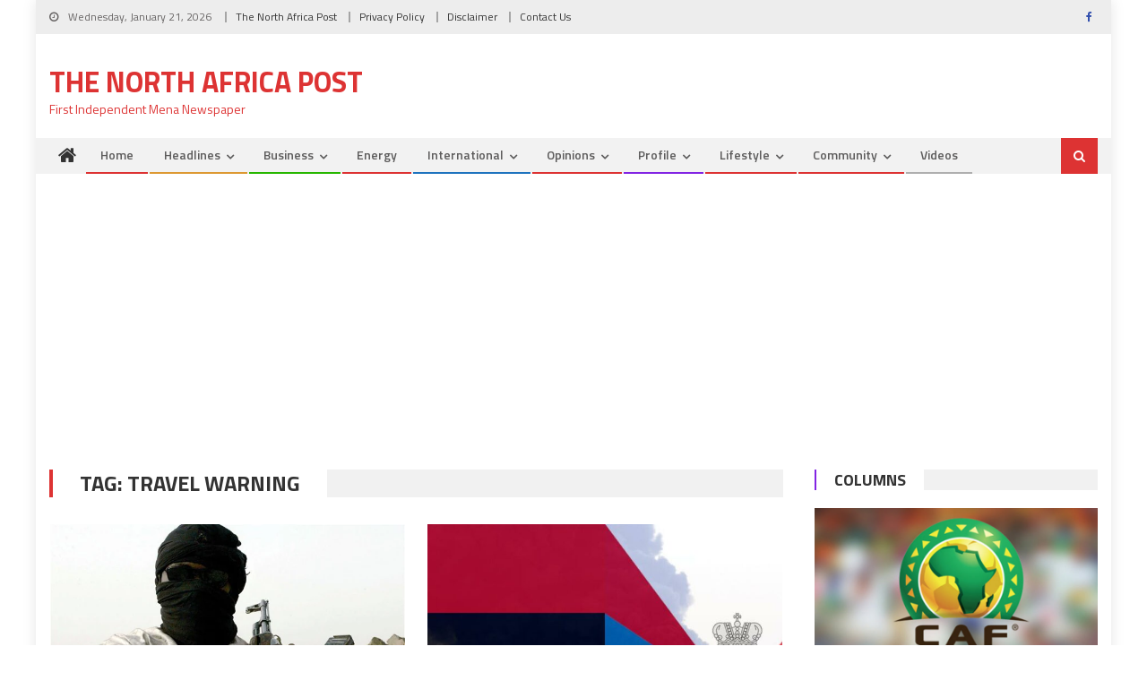

--- FILE ---
content_type: text/html; charset=UTF-8
request_url: https://northafricapost.com/tag/travel-warning
body_size: 17565
content:
<!DOCTYPE html>
<html lang="en-US">
<head>
<meta charset="UTF-8">
<meta name="viewport" content="width=device-width, initial-scale=1">
<link rel="profile" href="http://gmpg.org/xfn/11">
<link rel="pingback" href="">

<title>travel warning &#8211; The North Africa Post</title>
<meta name='robots' content='max-image-preview:large' />
<link rel='dns-prefetch' href='//fonts.googleapis.com' />
<link rel="alternate" type="application/rss+xml" title="The North Africa Post &raquo; Feed" href="https://northafricapost.com/feed" />
<link rel="alternate" type="application/rss+xml" title="The North Africa Post &raquo; Comments Feed" href="https://northafricapost.com/comments/feed" />
<link rel="alternate" type="application/rss+xml" title="The North Africa Post &raquo; travel warning Tag Feed" href="https://northafricapost.com/tag/travel-warning/feed" />
<style id='wp-img-auto-sizes-contain-inline-css' type='text/css'>
img:is([sizes=auto i],[sizes^="auto," i]){contain-intrinsic-size:3000px 1500px}
/*# sourceURL=wp-img-auto-sizes-contain-inline-css */
</style>
<style id='wp-emoji-styles-inline-css' type='text/css'>

	img.wp-smiley, img.emoji {
		display: inline !important;
		border: none !important;
		box-shadow: none !important;
		height: 1em !important;
		width: 1em !important;
		margin: 0 0.07em !important;
		vertical-align: -0.1em !important;
		background: none !important;
		padding: 0 !important;
	}
/*# sourceURL=wp-emoji-styles-inline-css */
</style>
<style id='wp-block-library-inline-css' type='text/css'>
:root{--wp-block-synced-color:#7a00df;--wp-block-synced-color--rgb:122,0,223;--wp-bound-block-color:var(--wp-block-synced-color);--wp-editor-canvas-background:#ddd;--wp-admin-theme-color:#007cba;--wp-admin-theme-color--rgb:0,124,186;--wp-admin-theme-color-darker-10:#006ba1;--wp-admin-theme-color-darker-10--rgb:0,107,160.5;--wp-admin-theme-color-darker-20:#005a87;--wp-admin-theme-color-darker-20--rgb:0,90,135;--wp-admin-border-width-focus:2px}@media (min-resolution:192dpi){:root{--wp-admin-border-width-focus:1.5px}}.wp-element-button{cursor:pointer}:root .has-very-light-gray-background-color{background-color:#eee}:root .has-very-dark-gray-background-color{background-color:#313131}:root .has-very-light-gray-color{color:#eee}:root .has-very-dark-gray-color{color:#313131}:root .has-vivid-green-cyan-to-vivid-cyan-blue-gradient-background{background:linear-gradient(135deg,#00d084,#0693e3)}:root .has-purple-crush-gradient-background{background:linear-gradient(135deg,#34e2e4,#4721fb 50%,#ab1dfe)}:root .has-hazy-dawn-gradient-background{background:linear-gradient(135deg,#faaca8,#dad0ec)}:root .has-subdued-olive-gradient-background{background:linear-gradient(135deg,#fafae1,#67a671)}:root .has-atomic-cream-gradient-background{background:linear-gradient(135deg,#fdd79a,#004a59)}:root .has-nightshade-gradient-background{background:linear-gradient(135deg,#330968,#31cdcf)}:root .has-midnight-gradient-background{background:linear-gradient(135deg,#020381,#2874fc)}:root{--wp--preset--font-size--normal:16px;--wp--preset--font-size--huge:42px}.has-regular-font-size{font-size:1em}.has-larger-font-size{font-size:2.625em}.has-normal-font-size{font-size:var(--wp--preset--font-size--normal)}.has-huge-font-size{font-size:var(--wp--preset--font-size--huge)}.has-text-align-center{text-align:center}.has-text-align-left{text-align:left}.has-text-align-right{text-align:right}.has-fit-text{white-space:nowrap!important}#end-resizable-editor-section{display:none}.aligncenter{clear:both}.items-justified-left{justify-content:flex-start}.items-justified-center{justify-content:center}.items-justified-right{justify-content:flex-end}.items-justified-space-between{justify-content:space-between}.screen-reader-text{border:0;clip-path:inset(50%);height:1px;margin:-1px;overflow:hidden;padding:0;position:absolute;width:1px;word-wrap:normal!important}.screen-reader-text:focus{background-color:#ddd;clip-path:none;color:#444;display:block;font-size:1em;height:auto;left:5px;line-height:normal;padding:15px 23px 14px;text-decoration:none;top:5px;width:auto;z-index:100000}html :where(.has-border-color){border-style:solid}html :where([style*=border-top-color]){border-top-style:solid}html :where([style*=border-right-color]){border-right-style:solid}html :where([style*=border-bottom-color]){border-bottom-style:solid}html :where([style*=border-left-color]){border-left-style:solid}html :where([style*=border-width]){border-style:solid}html :where([style*=border-top-width]){border-top-style:solid}html :where([style*=border-right-width]){border-right-style:solid}html :where([style*=border-bottom-width]){border-bottom-style:solid}html :where([style*=border-left-width]){border-left-style:solid}html :where(img[class*=wp-image-]){height:auto;max-width:100%}:where(figure){margin:0 0 1em}html :where(.is-position-sticky){--wp-admin--admin-bar--position-offset:var(--wp-admin--admin-bar--height,0px)}@media screen and (max-width:600px){html :where(.is-position-sticky){--wp-admin--admin-bar--position-offset:0px}}

/*# sourceURL=wp-block-library-inline-css */
</style><style id='global-styles-inline-css' type='text/css'>
:root{--wp--preset--aspect-ratio--square: 1;--wp--preset--aspect-ratio--4-3: 4/3;--wp--preset--aspect-ratio--3-4: 3/4;--wp--preset--aspect-ratio--3-2: 3/2;--wp--preset--aspect-ratio--2-3: 2/3;--wp--preset--aspect-ratio--16-9: 16/9;--wp--preset--aspect-ratio--9-16: 9/16;--wp--preset--color--black: #000000;--wp--preset--color--cyan-bluish-gray: #abb8c3;--wp--preset--color--white: #ffffff;--wp--preset--color--pale-pink: #f78da7;--wp--preset--color--vivid-red: #cf2e2e;--wp--preset--color--luminous-vivid-orange: #ff6900;--wp--preset--color--luminous-vivid-amber: #fcb900;--wp--preset--color--light-green-cyan: #7bdcb5;--wp--preset--color--vivid-green-cyan: #00d084;--wp--preset--color--pale-cyan-blue: #8ed1fc;--wp--preset--color--vivid-cyan-blue: #0693e3;--wp--preset--color--vivid-purple: #9b51e0;--wp--preset--gradient--vivid-cyan-blue-to-vivid-purple: linear-gradient(135deg,rgb(6,147,227) 0%,rgb(155,81,224) 100%);--wp--preset--gradient--light-green-cyan-to-vivid-green-cyan: linear-gradient(135deg,rgb(122,220,180) 0%,rgb(0,208,130) 100%);--wp--preset--gradient--luminous-vivid-amber-to-luminous-vivid-orange: linear-gradient(135deg,rgb(252,185,0) 0%,rgb(255,105,0) 100%);--wp--preset--gradient--luminous-vivid-orange-to-vivid-red: linear-gradient(135deg,rgb(255,105,0) 0%,rgb(207,46,46) 100%);--wp--preset--gradient--very-light-gray-to-cyan-bluish-gray: linear-gradient(135deg,rgb(238,238,238) 0%,rgb(169,184,195) 100%);--wp--preset--gradient--cool-to-warm-spectrum: linear-gradient(135deg,rgb(74,234,220) 0%,rgb(151,120,209) 20%,rgb(207,42,186) 40%,rgb(238,44,130) 60%,rgb(251,105,98) 80%,rgb(254,248,76) 100%);--wp--preset--gradient--blush-light-purple: linear-gradient(135deg,rgb(255,206,236) 0%,rgb(152,150,240) 100%);--wp--preset--gradient--blush-bordeaux: linear-gradient(135deg,rgb(254,205,165) 0%,rgb(254,45,45) 50%,rgb(107,0,62) 100%);--wp--preset--gradient--luminous-dusk: linear-gradient(135deg,rgb(255,203,112) 0%,rgb(199,81,192) 50%,rgb(65,88,208) 100%);--wp--preset--gradient--pale-ocean: linear-gradient(135deg,rgb(255,245,203) 0%,rgb(182,227,212) 50%,rgb(51,167,181) 100%);--wp--preset--gradient--electric-grass: linear-gradient(135deg,rgb(202,248,128) 0%,rgb(113,206,126) 100%);--wp--preset--gradient--midnight: linear-gradient(135deg,rgb(2,3,129) 0%,rgb(40,116,252) 100%);--wp--preset--font-size--small: 13px;--wp--preset--font-size--medium: 20px;--wp--preset--font-size--large: 36px;--wp--preset--font-size--x-large: 42px;--wp--preset--spacing--20: 0.44rem;--wp--preset--spacing--30: 0.67rem;--wp--preset--spacing--40: 1rem;--wp--preset--spacing--50: 1.5rem;--wp--preset--spacing--60: 2.25rem;--wp--preset--spacing--70: 3.38rem;--wp--preset--spacing--80: 5.06rem;--wp--preset--shadow--natural: 6px 6px 9px rgba(0, 0, 0, 0.2);--wp--preset--shadow--deep: 12px 12px 50px rgba(0, 0, 0, 0.4);--wp--preset--shadow--sharp: 6px 6px 0px rgba(0, 0, 0, 0.2);--wp--preset--shadow--outlined: 6px 6px 0px -3px rgb(255, 255, 255), 6px 6px rgb(0, 0, 0);--wp--preset--shadow--crisp: 6px 6px 0px rgb(0, 0, 0);}:where(.is-layout-flex){gap: 0.5em;}:where(.is-layout-grid){gap: 0.5em;}body .is-layout-flex{display: flex;}.is-layout-flex{flex-wrap: wrap;align-items: center;}.is-layout-flex > :is(*, div){margin: 0;}body .is-layout-grid{display: grid;}.is-layout-grid > :is(*, div){margin: 0;}:where(.wp-block-columns.is-layout-flex){gap: 2em;}:where(.wp-block-columns.is-layout-grid){gap: 2em;}:where(.wp-block-post-template.is-layout-flex){gap: 1.25em;}:where(.wp-block-post-template.is-layout-grid){gap: 1.25em;}.has-black-color{color: var(--wp--preset--color--black) !important;}.has-cyan-bluish-gray-color{color: var(--wp--preset--color--cyan-bluish-gray) !important;}.has-white-color{color: var(--wp--preset--color--white) !important;}.has-pale-pink-color{color: var(--wp--preset--color--pale-pink) !important;}.has-vivid-red-color{color: var(--wp--preset--color--vivid-red) !important;}.has-luminous-vivid-orange-color{color: var(--wp--preset--color--luminous-vivid-orange) !important;}.has-luminous-vivid-amber-color{color: var(--wp--preset--color--luminous-vivid-amber) !important;}.has-light-green-cyan-color{color: var(--wp--preset--color--light-green-cyan) !important;}.has-vivid-green-cyan-color{color: var(--wp--preset--color--vivid-green-cyan) !important;}.has-pale-cyan-blue-color{color: var(--wp--preset--color--pale-cyan-blue) !important;}.has-vivid-cyan-blue-color{color: var(--wp--preset--color--vivid-cyan-blue) !important;}.has-vivid-purple-color{color: var(--wp--preset--color--vivid-purple) !important;}.has-black-background-color{background-color: var(--wp--preset--color--black) !important;}.has-cyan-bluish-gray-background-color{background-color: var(--wp--preset--color--cyan-bluish-gray) !important;}.has-white-background-color{background-color: var(--wp--preset--color--white) !important;}.has-pale-pink-background-color{background-color: var(--wp--preset--color--pale-pink) !important;}.has-vivid-red-background-color{background-color: var(--wp--preset--color--vivid-red) !important;}.has-luminous-vivid-orange-background-color{background-color: var(--wp--preset--color--luminous-vivid-orange) !important;}.has-luminous-vivid-amber-background-color{background-color: var(--wp--preset--color--luminous-vivid-amber) !important;}.has-light-green-cyan-background-color{background-color: var(--wp--preset--color--light-green-cyan) !important;}.has-vivid-green-cyan-background-color{background-color: var(--wp--preset--color--vivid-green-cyan) !important;}.has-pale-cyan-blue-background-color{background-color: var(--wp--preset--color--pale-cyan-blue) !important;}.has-vivid-cyan-blue-background-color{background-color: var(--wp--preset--color--vivid-cyan-blue) !important;}.has-vivid-purple-background-color{background-color: var(--wp--preset--color--vivid-purple) !important;}.has-black-border-color{border-color: var(--wp--preset--color--black) !important;}.has-cyan-bluish-gray-border-color{border-color: var(--wp--preset--color--cyan-bluish-gray) !important;}.has-white-border-color{border-color: var(--wp--preset--color--white) !important;}.has-pale-pink-border-color{border-color: var(--wp--preset--color--pale-pink) !important;}.has-vivid-red-border-color{border-color: var(--wp--preset--color--vivid-red) !important;}.has-luminous-vivid-orange-border-color{border-color: var(--wp--preset--color--luminous-vivid-orange) !important;}.has-luminous-vivid-amber-border-color{border-color: var(--wp--preset--color--luminous-vivid-amber) !important;}.has-light-green-cyan-border-color{border-color: var(--wp--preset--color--light-green-cyan) !important;}.has-vivid-green-cyan-border-color{border-color: var(--wp--preset--color--vivid-green-cyan) !important;}.has-pale-cyan-blue-border-color{border-color: var(--wp--preset--color--pale-cyan-blue) !important;}.has-vivid-cyan-blue-border-color{border-color: var(--wp--preset--color--vivid-cyan-blue) !important;}.has-vivid-purple-border-color{border-color: var(--wp--preset--color--vivid-purple) !important;}.has-vivid-cyan-blue-to-vivid-purple-gradient-background{background: var(--wp--preset--gradient--vivid-cyan-blue-to-vivid-purple) !important;}.has-light-green-cyan-to-vivid-green-cyan-gradient-background{background: var(--wp--preset--gradient--light-green-cyan-to-vivid-green-cyan) !important;}.has-luminous-vivid-amber-to-luminous-vivid-orange-gradient-background{background: var(--wp--preset--gradient--luminous-vivid-amber-to-luminous-vivid-orange) !important;}.has-luminous-vivid-orange-to-vivid-red-gradient-background{background: var(--wp--preset--gradient--luminous-vivid-orange-to-vivid-red) !important;}.has-very-light-gray-to-cyan-bluish-gray-gradient-background{background: var(--wp--preset--gradient--very-light-gray-to-cyan-bluish-gray) !important;}.has-cool-to-warm-spectrum-gradient-background{background: var(--wp--preset--gradient--cool-to-warm-spectrum) !important;}.has-blush-light-purple-gradient-background{background: var(--wp--preset--gradient--blush-light-purple) !important;}.has-blush-bordeaux-gradient-background{background: var(--wp--preset--gradient--blush-bordeaux) !important;}.has-luminous-dusk-gradient-background{background: var(--wp--preset--gradient--luminous-dusk) !important;}.has-pale-ocean-gradient-background{background: var(--wp--preset--gradient--pale-ocean) !important;}.has-electric-grass-gradient-background{background: var(--wp--preset--gradient--electric-grass) !important;}.has-midnight-gradient-background{background: var(--wp--preset--gradient--midnight) !important;}.has-small-font-size{font-size: var(--wp--preset--font-size--small) !important;}.has-medium-font-size{font-size: var(--wp--preset--font-size--medium) !important;}.has-large-font-size{font-size: var(--wp--preset--font-size--large) !important;}.has-x-large-font-size{font-size: var(--wp--preset--font-size--x-large) !important;}
/*# sourceURL=global-styles-inline-css */
</style>

<style id='classic-theme-styles-inline-css' type='text/css'>
/*! This file is auto-generated */
.wp-block-button__link{color:#fff;background-color:#32373c;border-radius:9999px;box-shadow:none;text-decoration:none;padding:calc(.667em + 2px) calc(1.333em + 2px);font-size:1.125em}.wp-block-file__button{background:#32373c;color:#fff;text-decoration:none}
/*# sourceURL=/wp-includes/css/classic-themes.min.css */
</style>
<link rel='stylesheet' id='contact-form-7-css' href='https://northafricapost.com/wp-content/plugins/contact-form-7/includes/css/styles.css?ver=6.1.4' type='text/css' media='all' />
<link rel='stylesheet' id='font-awesome-css' href='https://northafricapost.com/wp-content/themes/editorial/assets/library/font-awesome/css/font-awesome.min.css?ver=4.7.0' type='text/css' media='all' />
<link rel='stylesheet' id='editorial-google-font-css' href='https://fonts.googleapis.com/css?family=Titillium+Web%3A400%2C600%2C700%2C300&#038;subset=latin%2Clatin-ext' type='text/css' media='all' />
<link rel='stylesheet' id='editorial-style-css' href='https://northafricapost.com/wp-content/themes/editorial/style.css?ver=1.5.2' type='text/css' media='all' />
<style id='editorial-style-inline-css' type='text/css'>
.category-button.mt-cat-17 a{background:#000000}
.category-button.mt-cat-17 a:hover{background:#000000}
.block-header.mt-cat-17{border-left:2px solid #000000}
.rtl .block-header.mt-cat-17{border-left:none;border-right:2px solid #000000}
.archive .page-header.mt-cat-17{border-left:4px solid #000000}
.rtl.archive .page-header.mt-cat-17{border-left:none;border-right:4px solid #000000}
#site-navigation ul li.mt-cat-17{border-bottom-color:#000000}
.category-button.mt-cat-4 a{background:#81d742}
.category-button.mt-cat-4 a:hover{background:#4fa510}
.block-header.mt-cat-4{border-left:2px solid #81d742}
.rtl .block-header.mt-cat-4{border-left:none;border-right:2px solid #81d742}
.archive .page-header.mt-cat-4{border-left:4px solid #81d742}
.rtl.archive .page-header.mt-cat-4{border-left:none;border-right:4px solid #81d742}
#site-navigation ul li.mt-cat-4{border-bottom-color:#81d742}
.category-button.mt-cat-18 a{background:#1e73be}
.category-button.mt-cat-18 a:hover{background:#00418c}
.block-header.mt-cat-18{border-left:2px solid #1e73be}
.rtl .block-header.mt-cat-18{border-left:none;border-right:2px solid #1e73be}
.archive .page-header.mt-cat-18{border-left:4px solid #1e73be}
.rtl.archive .page-header.mt-cat-18{border-left:none;border-right:4px solid #1e73be}
#site-navigation ul li.mt-cat-18{border-bottom-color:#1e73be}
.category-button.mt-cat-16 a{background:#eded02}
.category-button.mt-cat-16 a:hover{background:#bbbb00}
.block-header.mt-cat-16{border-left:2px solid #eded02}
.rtl .block-header.mt-cat-16{border-left:none;border-right:2px solid #eded02}
.archive .page-header.mt-cat-16{border-left:4px solid #eded02}
.rtl.archive .page-header.mt-cat-16{border-left:none;border-right:4px solid #eded02}
#site-navigation ul li.mt-cat-16{border-bottom-color:#eded02}
.category-button.mt-cat-33 a{background:#dd3333}
.category-button.mt-cat-33 a:hover{background:#ab0101}
.block-header.mt-cat-33{border-left:2px solid #dd3333}
.rtl .block-header.mt-cat-33{border-left:none;border-right:2px solid #dd3333}
.archive .page-header.mt-cat-33{border-left:4px solid #dd3333}
.rtl.archive .page-header.mt-cat-33{border-left:none;border-right:4px solid #dd3333}
#site-navigation ul li.mt-cat-33{border-bottom-color:#dd3333}
.category-button.mt-cat-10 a{background:#27b700}
.category-button.mt-cat-10 a:hover{background:#008500}
.block-header.mt-cat-10{border-left:2px solid #27b700}
.rtl .block-header.mt-cat-10{border-left:none;border-right:2px solid #27b700}
.archive .page-header.mt-cat-10{border-left:4px solid #27b700}
.rtl.archive .page-header.mt-cat-10{border-left:none;border-right:4px solid #27b700}
#site-navigation ul li.mt-cat-10{border-bottom-color:#27b700}
.category-button.mt-cat-21 a{background:#8224e3}
.category-button.mt-cat-21 a:hover{background:#5000b1}
.block-header.mt-cat-21{border-left:2px solid #8224e3}
.rtl .block-header.mt-cat-21{border-left:none;border-right:2px solid #8224e3}
.archive .page-header.mt-cat-21{border-left:4px solid #8224e3}
.rtl.archive .page-header.mt-cat-21{border-left:none;border-right:4px solid #8224e3}
#site-navigation ul li.mt-cat-21{border-bottom-color:#8224e3}
.category-button.mt-cat-32 a{background:#dd3333}
.category-button.mt-cat-32 a:hover{background:#ab0101}
.block-header.mt-cat-32{border-left:2px solid #dd3333}
.rtl .block-header.mt-cat-32{border-left:none;border-right:2px solid #dd3333}
.archive .page-header.mt-cat-32{border-left:4px solid #dd3333}
.rtl.archive .page-header.mt-cat-32{border-left:none;border-right:4px solid #dd3333}
#site-navigation ul li.mt-cat-32{border-bottom-color:#dd3333}
.category-button.mt-cat-31 a{background:#dd3333}
.category-button.mt-cat-31 a:hover{background:#ab0101}
.block-header.mt-cat-31{border-left:2px solid #dd3333}
.rtl .block-header.mt-cat-31{border-left:none;border-right:2px solid #dd3333}
.archive .page-header.mt-cat-31{border-left:4px solid #dd3333}
.rtl.archive .page-header.mt-cat-31{border-left:none;border-right:4px solid #dd3333}
#site-navigation ul li.mt-cat-31{border-bottom-color:#dd3333}
.category-button.mt-cat-28 a{background:#dd3333}
.category-button.mt-cat-28 a:hover{background:#ab0101}
.block-header.mt-cat-28{border-left:2px solid #dd3333}
.rtl .block-header.mt-cat-28{border-left:none;border-right:2px solid #dd3333}
.archive .page-header.mt-cat-28{border-left:4px solid #dd3333}
.rtl.archive .page-header.mt-cat-28{border-left:none;border-right:4px solid #dd3333}
#site-navigation ul li.mt-cat-28{border-bottom-color:#dd3333}
.category-button.mt-cat-29 a{background:#dd3333}
.category-button.mt-cat-29 a:hover{background:#ab0101}
.block-header.mt-cat-29{border-left:2px solid #dd3333}
.rtl .block-header.mt-cat-29{border-left:none;border-right:2px solid #dd3333}
.archive .page-header.mt-cat-29{border-left:4px solid #dd3333}
.rtl.archive .page-header.mt-cat-29{border-left:none;border-right:4px solid #dd3333}
#site-navigation ul li.mt-cat-29{border-bottom-color:#dd3333}
.category-button.mt-cat-23 a{background:#1e73be}
.category-button.mt-cat-23 a:hover{background:#00418c}
.block-header.mt-cat-23{border-left:2px solid #1e73be}
.rtl .block-header.mt-cat-23{border-left:none;border-right:2px solid #1e73be}
.archive .page-header.mt-cat-23{border-left:4px solid #1e73be}
.rtl.archive .page-header.mt-cat-23{border-left:none;border-right:4px solid #1e73be}
#site-navigation ul li.mt-cat-23{border-bottom-color:#1e73be}
.category-button.mt-cat-5 a{background:#dd3333}
.category-button.mt-cat-5 a:hover{background:#ab0101}
.block-header.mt-cat-5{border-left:2px solid #dd3333}
.rtl .block-header.mt-cat-5{border-left:none;border-right:2px solid #dd3333}
.archive .page-header.mt-cat-5{border-left:4px solid #dd3333}
.rtl.archive .page-header.mt-cat-5{border-left:none;border-right:4px solid #dd3333}
#site-navigation ul li.mt-cat-5{border-bottom-color:#dd3333}
.category-button.mt-cat-12 a{background:#dd3333}
.category-button.mt-cat-12 a:hover{background:#ab0101}
.block-header.mt-cat-12{border-left:2px solid #dd3333}
.rtl .block-header.mt-cat-12{border-left:none;border-right:2px solid #dd3333}
.archive .page-header.mt-cat-12{border-left:4px solid #dd3333}
.rtl.archive .page-header.mt-cat-12{border-left:none;border-right:4px solid #dd3333}
#site-navigation ul li.mt-cat-12{border-bottom-color:#dd3333}
.category-button.mt-cat-11 a{background:#dd3333}
.category-button.mt-cat-11 a:hover{background:#ab0101}
.block-header.mt-cat-11{border-left:2px solid #dd3333}
.rtl .block-header.mt-cat-11{border-left:none;border-right:2px solid #dd3333}
.archive .page-header.mt-cat-11{border-left:4px solid #dd3333}
.rtl.archive .page-header.mt-cat-11{border-left:none;border-right:4px solid #dd3333}
#site-navigation ul li.mt-cat-11{border-bottom-color:#dd3333}
.category-button.mt-cat-15 a{background:#dd3333}
.category-button.mt-cat-15 a:hover{background:#ab0101}
.block-header.mt-cat-15{border-left:2px solid #dd3333}
.rtl .block-header.mt-cat-15{border-left:none;border-right:2px solid #dd3333}
.archive .page-header.mt-cat-15{border-left:4px solid #dd3333}
.rtl.archive .page-header.mt-cat-15{border-left:none;border-right:4px solid #dd3333}
#site-navigation ul li.mt-cat-15{border-bottom-color:#dd3333}
.category-button.mt-cat-42 a{background:#2300a5}
.category-button.mt-cat-42 a:hover{background:#000073}
.block-header.mt-cat-42{border-left:2px solid #2300a5}
.rtl .block-header.mt-cat-42{border-left:none;border-right:2px solid #2300a5}
.archive .page-header.mt-cat-42{border-left:4px solid #2300a5}
.rtl.archive .page-header.mt-cat-42{border-left:none;border-right:4px solid #2300a5}
#site-navigation ul li.mt-cat-42{border-bottom-color:#2300a5}
.category-button.mt-cat-13 a{background:#9200a5}
.category-button.mt-cat-13 a:hover{background:#600073}
.block-header.mt-cat-13{border-left:2px solid #9200a5}
.rtl .block-header.mt-cat-13{border-left:none;border-right:2px solid #9200a5}
.archive .page-header.mt-cat-13{border-left:4px solid #9200a5}
.rtl.archive .page-header.mt-cat-13{border-left:none;border-right:4px solid #9200a5}
#site-navigation ul li.mt-cat-13{border-bottom-color:#9200a5}
.category-button.mt-cat-3 a{background:#dd9933}
.category-button.mt-cat-3 a:hover{background:#ab6701}
.block-header.mt-cat-3{border-left:2px solid #dd9933}
.rtl .block-header.mt-cat-3{border-left:none;border-right:2px solid #dd9933}
.archive .page-header.mt-cat-3{border-left:4px solid #dd9933}
.rtl.archive .page-header.mt-cat-3{border-left:none;border-right:4px solid #dd9933}
#site-navigation ul li.mt-cat-3{border-bottom-color:#dd9933}
.category-button.mt-cat-14 a{background:#1e73be}
.category-button.mt-cat-14 a:hover{background:#00418c}
.block-header.mt-cat-14{border-left:2px solid #1e73be}
.rtl .block-header.mt-cat-14{border-left:none;border-right:2px solid #1e73be}
.archive .page-header.mt-cat-14{border-left:4px solid #1e73be}
.rtl.archive .page-header.mt-cat-14{border-left:none;border-right:4px solid #1e73be}
#site-navigation ul li.mt-cat-14{border-bottom-color:#1e73be}
.category-button.mt-cat-26 a{background:#dd3333}
.category-button.mt-cat-26 a:hover{background:#ab0101}
.block-header.mt-cat-26{border-left:2px solid #dd3333}
.rtl .block-header.mt-cat-26{border-left:none;border-right:2px solid #dd3333}
.archive .page-header.mt-cat-26{border-left:4px solid #dd3333}
.rtl.archive .page-header.mt-cat-26{border-left:none;border-right:4px solid #dd3333}
#site-navigation ul li.mt-cat-26{border-bottom-color:#dd3333}
.category-button.mt-cat-20 a{background:#dd3333}
.category-button.mt-cat-20 a:hover{background:#ab0101}
.block-header.mt-cat-20{border-left:2px solid #dd3333}
.rtl .block-header.mt-cat-20{border-left:none;border-right:2px solid #dd3333}
.archive .page-header.mt-cat-20{border-left:4px solid #dd3333}
.rtl.archive .page-header.mt-cat-20{border-left:none;border-right:4px solid #dd3333}
#site-navigation ul li.mt-cat-20{border-bottom-color:#dd3333}
.category-button.mt-cat-6 a{background:#19d800}
.category-button.mt-cat-6 a:hover{background:#00a600}
.block-header.mt-cat-6{border-left:2px solid #19d800}
.rtl .block-header.mt-cat-6{border-left:none;border-right:2px solid #19d800}
.archive .page-header.mt-cat-6{border-left:4px solid #19d800}
.rtl.archive .page-header.mt-cat-6{border-left:none;border-right:4px solid #19d800}
#site-navigation ul li.mt-cat-6{border-bottom-color:#19d800}
.category-button.mt-cat-27 a{background:#dd3333}
.category-button.mt-cat-27 a:hover{background:#ab0101}
.block-header.mt-cat-27{border-left:2px solid #dd3333}
.rtl .block-header.mt-cat-27{border-left:none;border-right:2px solid #dd3333}
.archive .page-header.mt-cat-27{border-left:4px solid #dd3333}
.rtl.archive .page-header.mt-cat-27{border-left:none;border-right:4px solid #dd3333}
#site-navigation ul li.mt-cat-27{border-bottom-color:#dd3333}
.category-button.mt-cat-15028 a{background:#dd3333}
.category-button.mt-cat-15028 a:hover{background:#ab0101}
.block-header.mt-cat-15028{border-left:2px solid #dd3333}
.rtl .block-header.mt-cat-15028{border-left:none;border-right:2px solid #dd3333}
.archive .page-header.mt-cat-15028{border-left:4px solid #dd3333}
.rtl.archive .page-header.mt-cat-15028{border-left:none;border-right:4px solid #dd3333}
#site-navigation ul li.mt-cat-15028{border-bottom-color:#dd3333}
.category-button.mt-cat-7 a{background:#dd3333}
.category-button.mt-cat-7 a:hover{background:#ab0101}
.block-header.mt-cat-7{border-left:2px solid #dd3333}
.rtl .block-header.mt-cat-7{border-left:none;border-right:2px solid #dd3333}
.archive .page-header.mt-cat-7{border-left:4px solid #dd3333}
.rtl.archive .page-header.mt-cat-7{border-left:none;border-right:4px solid #dd3333}
#site-navigation ul li.mt-cat-7{border-bottom-color:#dd3333}
.category-button.mt-cat-8 a{background:#dd3333}
.category-button.mt-cat-8 a:hover{background:#ab0101}
.block-header.mt-cat-8{border-left:2px solid #dd3333}
.rtl .block-header.mt-cat-8{border-left:none;border-right:2px solid #dd3333}
.archive .page-header.mt-cat-8{border-left:4px solid #dd3333}
.rtl.archive .page-header.mt-cat-8{border-left:none;border-right:4px solid #dd3333}
#site-navigation ul li.mt-cat-8{border-bottom-color:#dd3333}
.category-button.mt-cat-22 a{background:#dd3333}
.category-button.mt-cat-22 a:hover{background:#ab0101}
.block-header.mt-cat-22{border-left:2px solid #dd3333}
.rtl .block-header.mt-cat-22{border-left:none;border-right:2px solid #dd3333}
.archive .page-header.mt-cat-22{border-left:4px solid #dd3333}
.rtl.archive .page-header.mt-cat-22{border-left:none;border-right:4px solid #dd3333}
#site-navigation ul li.mt-cat-22{border-bottom-color:#dd3333}
.category-button.mt-cat-19 a{background:#dd3333}
.category-button.mt-cat-19 a:hover{background:#ab0101}
.block-header.mt-cat-19{border-left:2px solid #dd3333}
.rtl .block-header.mt-cat-19{border-left:none;border-right:2px solid #dd3333}
.archive .page-header.mt-cat-19{border-left:4px solid #dd3333}
.rtl.archive .page-header.mt-cat-19{border-left:none;border-right:4px solid #dd3333}
#site-navigation ul li.mt-cat-19{border-bottom-color:#dd3333}
.category-button.mt-cat-25 a{background:#dd3333}
.category-button.mt-cat-25 a:hover{background:#ab0101}
.block-header.mt-cat-25{border-left:2px solid #dd3333}
.rtl .block-header.mt-cat-25{border-left:none;border-right:2px solid #dd3333}
.archive .page-header.mt-cat-25{border-left:4px solid #dd3333}
.rtl.archive .page-header.mt-cat-25{border-left:none;border-right:4px solid #dd3333}
#site-navigation ul li.mt-cat-25{border-bottom-color:#dd3333}
.category-button.mt-cat-24 a{background:#8224e3}
.category-button.mt-cat-24 a:hover{background:#5000b1}
.block-header.mt-cat-24{border-left:2px solid #8224e3}
.rtl .block-header.mt-cat-24{border-left:none;border-right:2px solid #8224e3}
.archive .page-header.mt-cat-24{border-left:4px solid #8224e3}
.rtl.archive .page-header.mt-cat-24{border-left:none;border-right:4px solid #8224e3}
#site-navigation ul li.mt-cat-24{border-bottom-color:#8224e3}
.category-button.mt-cat-30 a{background:#dd3333}
.category-button.mt-cat-30 a:hover{background:#ab0101}
.block-header.mt-cat-30{border-left:2px solid #dd3333}
.rtl .block-header.mt-cat-30{border-left:none;border-right:2px solid #dd3333}
.archive .page-header.mt-cat-30{border-left:4px solid #dd3333}
.rtl.archive .page-header.mt-cat-30{border-left:none;border-right:4px solid #dd3333}
#site-navigation ul li.mt-cat-30{border-bottom-color:#dd3333}
.category-button.mt-cat-9 a{background:#f71800}
.category-button.mt-cat-9 a:hover{background:#c50000}
.block-header.mt-cat-9{border-left:2px solid #f71800}
.rtl .block-header.mt-cat-9{border-left:none;border-right:2px solid #f71800}
.archive .page-header.mt-cat-9{border-left:4px solid #f71800}
.rtl.archive .page-header.mt-cat-9{border-left:none;border-right:4px solid #f71800}
#site-navigation ul li.mt-cat-9{border-bottom-color:#f71800}
.category-button.mt-cat-1 a{background:#dd3333}
.category-button.mt-cat-1 a:hover{background:#ab0101}
.block-header.mt-cat-1{border-left:2px solid #dd3333}
.rtl .block-header.mt-cat-1{border-left:none;border-right:2px solid #dd3333}
.archive .page-header.mt-cat-1{border-left:4px solid #dd3333}
.rtl.archive .page-header.mt-cat-1{border-left:none;border-right:4px solid #dd3333}
#site-navigation ul li.mt-cat-1{border-bottom-color:#dd3333}
.category-button.mt-cat-8743 a{background:#afafaf}
.category-button.mt-cat-8743 a:hover{background:#7d7d7d}
.block-header.mt-cat-8743{border-left:2px solid #afafaf}
.rtl .block-header.mt-cat-8743{border-left:none;border-right:2px solid #afafaf}
.archive .page-header.mt-cat-8743{border-left:4px solid #afafaf}
.rtl.archive .page-header.mt-cat-8743{border-left:none;border-right:4px solid #afafaf}
#site-navigation ul li.mt-cat-8743{border-bottom-color:#afafaf}
.navigation .nav-links a,.bttn,button,input[type='button'],input[type='reset'],input[type='submit'],.navigation .nav-links a:hover,.bttn:hover,button,input[type='button']:hover,input[type='reset']:hover,input[type='submit']:hover,.edit-link .post-edit-link ,.reply .comment-reply-link,.home .home-icon a,.home-icon a:hover,.home-icon a:focus,.search-main,.header-search-wrapper .search-form-main .search-submit,.mt-slider-section .bx-controls a:hover,.widget_search .search-submit,.error404 .page-title,.archive.archive-classic .entry-title a:after,#mt-scrollup,.widget_tag_cloud .tagcloud a:hover,.widget.widget_tag_cloud a:hover,.sub-toggle,#site-navigation ul > li:hover > .sub-toggle,#site-navigation ul > li.current-menu-item .sub-toggle,#site-navigation ul > li.current-menu-ancestor .sub-toggle,#masthead #site-navigation ul li a.sub-toggle{background:#dd3333}
.navigation .nav-links a,.bttn,button,input[type='button'],input[type='reset'],input[type='submit'],.widget_search .search-submit,.widget_tag_cloud .tagcloud a:hover,.widget.widget_tag_cloud a:hover{border-color:#dd3333}
.comment-list .comment-body ,.header-search-wrapper .search-form-main{border-top-color:#dd3333}
#site-navigation ul li,.header-search-wrapper .search-form-main:before{border-bottom-color:#dd3333}
.archive .page-header,.block-header,.widget .widget-title-wrapper,.related-articles-wrapper .widget-title-wrapper{border-left-color:#dd3333}
a,a:hover,a:focus,a:active,.entry-footer a:hover,.comment-author .fn .url:hover,#cancel-comment-reply-link,#cancel-comment-reply-link:before,.logged-in-as a,.top-menu ul li a:hover,#footer-navigation ul li a:hover,#site-navigation ul li:hover>a,#site-navigation ul li.current-menu-item>a,#site-navigation ul li.current_page_item>a,#site-navigation ul li.current-menu-ancestor>a,#site-navigation ul li.focus>a,.mt-slider-section .slide-title a:hover,.featured-post-wrapper .featured-title a:hover,.editorial_block_grid .post-title a:hover,.slider-meta-wrapper span:hover,.slider-meta-wrapper a:hover,.featured-meta-wrapper span:hover,.featured-meta-wrapper a:hover,.post-meta-wrapper > span:hover,.post-meta-wrapper span > a:hover ,.grid-posts-block .post-title a:hover,.list-posts-block .single-post-wrapper .post-content-wrapper .post-title a:hover,.column-posts-block .single-post-wrapper.secondary-post .post-content-wrapper .post-title a:hover,.widget a:hover,.widget a:hover::before,.widget li:hover::before,.entry-title a:hover,.entry-meta span a:hover,.post-readmore a:hover,.archive-classic .entry-title a:hover,.archive-columns .entry-title a:hover,.related-posts-wrapper .post-title a:hover,.block-header .block-title a:hover,.widget .widget-title a:hover,.related-articles-wrapper .related-title a:hover,.entry-meta span:hover::before{color:#dd3333}
/*# sourceURL=editorial-style-inline-css */
</style>
<link rel='stylesheet' id='editorial-responsive-css' href='https://northafricapost.com/wp-content/themes/editorial/assets/css/editorial-responsive.css?ver=1.5.2' type='text/css' media='all' />
<script type="text/javascript" src="https://northafricapost.com/wp-includes/js/jquery/jquery.min.js?ver=3.7.1" id="jquery-core-js"></script>
<script type="text/javascript" src="https://northafricapost.com/wp-includes/js/jquery/jquery-migrate.min.js?ver=3.4.1" id="jquery-migrate-js"></script>
<link rel="https://api.w.org/" href="https://northafricapost.com/wp-json/" /><link rel="alternate" title="JSON" type="application/json" href="https://northafricapost.com/wp-json/wp/v2/tags/11123" /><link rel="EditURI" type="application/rsd+xml" title="RSD" href="https://northafricapost.com/xmlrpc.php?rsd" />

<!-- auto ad code generated by Easy Google AdSense plugin v1.0.13 --><script async src="https://pagead2.googlesyndication.com/pagead/js/adsbygoogle.js?client=ca-pub-8553985369607280" crossorigin="anonymous"></script><!-- Easy Google AdSense plugin -->
		<!-- GA Google Analytics @ https://m0n.co/ga -->
		<script async src="https://www.googletagmanager.com/gtag/js?id=UA-35153274-1"></script>
		<script>
			window.dataLayer = window.dataLayer || [];
			function gtag(){dataLayer.push(arguments);}
			gtag('js', new Date());
			gtag('config', 'UA-35153274-1');
		</script>

	  <script src="https://cdn.onesignal.com/sdks/web/v16/OneSignalSDK.page.js" defer></script>
  <script>
          window.OneSignalDeferred = window.OneSignalDeferred || [];
          OneSignalDeferred.push(async function(OneSignal) {
            await OneSignal.init({
              appId: "2d86ccd5-52f5-47a7-b9ac-4faca0d1e7c3",
              serviceWorkerOverrideForTypical: true,
              path: "https://northafricapost.com/wp-content/plugins/onesignal-free-web-push-notifications/sdk_files/",
              serviceWorkerParam: { scope: "/wp-content/plugins/onesignal-free-web-push-notifications/sdk_files/push/onesignal/" },
              serviceWorkerPath: "OneSignalSDKWorker.js",
            });
          });

          // Unregister the legacy OneSignal service worker to prevent scope conflicts
          if (navigator.serviceWorker) {
            navigator.serviceWorker.getRegistrations().then((registrations) => {
              // Iterate through all registered service workers
              registrations.forEach((registration) => {
                // Check the script URL to identify the specific service worker
                if (registration.active && registration.active.scriptURL.includes('OneSignalSDKWorker.js.php')) {
                  // Unregister the service worker
                  registration.unregister().then((success) => {
                    if (success) {
                      console.log('OneSignalSW: Successfully unregistered:', registration.active.scriptURL);
                    } else {
                      console.log('OneSignalSW: Failed to unregister:', registration.active.scriptURL);
                    }
                  });
                }
              });
            }).catch((error) => {
              console.error('Error fetching service worker registrations:', error);
            });
        }
        </script>
	<style type="text/css">
			.site-title a,
		.site-description {
			color: #dd3333;
		}
		</style>
	<link rel="icon" href="https://northafricapost.com/wp-content/uploads/2012/09/logo_NAP_var5-150x60.png" sizes="32x32" />
<link rel="icon" href="https://northafricapost.com/wp-content/uploads/2012/09/logo_NAP_var5.png" sizes="192x192" />
<link rel="apple-touch-icon" href="https://northafricapost.com/wp-content/uploads/2012/09/logo_NAP_var5.png" />
<meta name="msapplication-TileImage" content="https://northafricapost.com/wp-content/uploads/2012/09/logo_NAP_var5.png" />
</head>

<body class="archive tag tag-travel-warning tag-11123 wp-theme-editorial hfeed boxed_layout right-sidebar archive-columns">
<div id="page" class="site">
	<a class="skip-link screen-reader-text" href="#content">Skip to content</a>
	
	<header id="masthead" class="site-header" role="banner">
		
		<div class="top-header-section">
			<div class="mt-container">
				<div class="top-left-header">
								<div class="date-section">
				Wednesday, January 21, 2026			</div>
					<nav id="top-header-navigation" class="top-navigation" role="navigation">
						<div class="top-menu"><ul><li id="menu-item-5755" class="menu-item menu-item-type-post_type menu-item-object-page menu-item-5755"><a href="https://northafricapost.com/aboutus">The North Africa Post</a></li>
<li id="menu-item-70264" class="menu-item menu-item-type-post_type menu-item-object-page menu-item-privacy-policy menu-item-70264"><a rel="privacy-policy" href="https://northafricapost.com/privacy-policy">Privacy Policy</a></li>
<li id="menu-item-5753" class="menu-item menu-item-type-post_type menu-item-object-page menu-item-5753"><a href="https://northafricapost.com/disclaimer">Disclaimer</a></li>
<li id="menu-item-5752" class="menu-item menu-item-type-post_type menu-item-object-page menu-item-5752"><a href="https://northafricapost.com/contact">Contact Us</a></li>
</ul></div>					</nav>
				</div>
							<div class="top-social-wrapper">
				<span class="social-link"><a href="https://www.facebook.com/NorthAfricaPost" target="_blank"><i class="fa fa-facebook"></i></a></span>			</div><!-- .top-social-wrapper -->
			</div> <!-- mt-container end -->
		</div><!-- .top-header-section -->

		<div class="logo-ads-wrapper clearfix">
			<div class="mt-container">
				<div class="site-branding">
																<div class="site-title-wrapper">
															<p class="site-title"><a href="https://northafricapost.com/" rel="home">The North Africa Post</a></p>
															<p class="site-description">First Independent Mena Newspaper</p>
													</div><!-- .site-title-wrapper -->
									</div><!-- .site-branding -->
				<div class="header-ads-wrapper">
									</div><!-- .header-ads-wrapper -->
			</div>
		</div><!-- .logo-ads-wrapper -->

		<div id="mt-menu-wrap" class="bottom-header-wrapper clearfix">
			<div class="mt-container">
				<div class="home-icon"> <a href="https://northafricapost.com/" rel="home"> <i class="fa fa-home"> </i> </a> </div>
				<a href="javascript:void(0)" class="menu-toggle"> <i class="fa fa-navicon"> </i> </a>
				<nav id="site-navigation" class="main-navigation mt-modal-popup-content" role="navigation">
					<div class="menu"><ul><li id="menu-item-452" class="menu-item menu-item-type-custom menu-item-object-custom menu-item-home menu-item-452"><a href="https://northafricapost.com/">Home</a></li>
<li id="menu-item-12" class="menu-item menu-item-type-taxonomy menu-item-object-category menu-item-has-children menu-item-12 mt-cat-3"><a href="https://northafricapost.com/category/headlines">Headlines</a>
<ul class="sub-menu">
	<li id="menu-item-13" class="menu-item menu-item-type-taxonomy menu-item-object-category menu-item-13 mt-cat-4"><a href="https://northafricapost.com/category/headlines/algeria">Algeria</a></li>
	<li id="menu-item-14" class="menu-item menu-item-type-taxonomy menu-item-object-category menu-item-14 mt-cat-5"><a href="https://northafricapost.com/category/headlines/egypt">Egypt</a></li>
	<li id="menu-item-15" class="menu-item menu-item-type-taxonomy menu-item-object-category menu-item-15 mt-cat-6"><a href="https://northafricapost.com/category/headlines/lybia">Libya</a></li>
	<li id="menu-item-16" class="menu-item menu-item-type-taxonomy menu-item-object-category menu-item-16 mt-cat-7"><a href="https://northafricapost.com/category/headlines/mauritania">Mauritania</a></li>
	<li id="menu-item-17" class="menu-item menu-item-type-taxonomy menu-item-object-category menu-item-17 mt-cat-8"><a href="https://northafricapost.com/category/headlines/morocco">Morocco</a></li>
	<li id="menu-item-18" class="menu-item menu-item-type-taxonomy menu-item-object-category menu-item-18 mt-cat-9"><a href="https://northafricapost.com/category/headlines/tunisia">Tunisia</a></li>
</ul>
</li>
<li id="menu-item-5" class="menu-item menu-item-type-taxonomy menu-item-object-category menu-item-has-children menu-item-5 mt-cat-10"><a href="https://northafricapost.com/category/business">Business</a>
<ul class="sub-menu">
	<li id="menu-item-6" class="menu-item menu-item-type-taxonomy menu-item-object-category menu-item-6 mt-cat-12"><a href="https://northafricapost.com/category/business/emerging-markets">Emerging Markets</a></li>
	<li id="menu-item-8" class="menu-item menu-item-type-taxonomy menu-item-object-category menu-item-8 mt-cat-13"><a href="https://northafricapost.com/category/business/finance">Finance</a></li>
</ul>
</li>
<li id="menu-item-7" class="menu-item menu-item-type-taxonomy menu-item-object-category menu-item-7 mt-cat-11"><a href="https://northafricapost.com/category/energy">Energy</a></li>
<li id="menu-item-19" class="menu-item menu-item-type-taxonomy menu-item-object-category menu-item-has-children menu-item-19 mt-cat-14"><a href="https://northafricapost.com/category/international">International</a>
<ul class="sub-menu">
	<li id="menu-item-20" class="menu-item menu-item-type-taxonomy menu-item-object-category menu-item-20 mt-cat-17"><a href="https://northafricapost.com/category/international/africa">Africa</a></li>
	<li id="menu-item-21" class="menu-item menu-item-type-taxonomy menu-item-object-category menu-item-21 mt-cat-18"><a href="https://northafricapost.com/category/international/americas">Americas</a></li>
	<li id="menu-item-22" class="menu-item menu-item-type-taxonomy menu-item-object-category menu-item-22 mt-cat-16"><a href="https://northafricapost.com/category/international/asia">Asia</a></li>
	<li id="menu-item-23" class="menu-item menu-item-type-taxonomy menu-item-object-category menu-item-23 mt-cat-15"><a href="https://northafricapost.com/category/international/europe">Europe</a></li>
</ul>
</li>
<li id="menu-item-28" class="menu-item menu-item-type-taxonomy menu-item-object-category menu-item-has-children menu-item-28 mt-cat-19"><a href="https://northafricapost.com/category/opinions">Opinions</a>
<ul class="sub-menu">
	<li id="menu-item-29" class="menu-item menu-item-type-taxonomy menu-item-object-category menu-item-29 mt-cat-21"><a href="https://northafricapost.com/category/opinions/columns">Columns</a></li>
	<li id="menu-item-30" class="menu-item menu-item-type-taxonomy menu-item-object-category menu-item-30 mt-cat-23"><a href="https://northafricapost.com/category/opinions/editorials">Editorials</a></li>
	<li id="menu-item-31" class="menu-item menu-item-type-taxonomy menu-item-object-category menu-item-31 mt-cat-20"><a href="https://northafricapost.com/category/opinions/letters-to-the-editor">Letters to the Editor</a></li>
	<li id="menu-item-32" class="menu-item menu-item-type-taxonomy menu-item-object-category menu-item-32 mt-cat-22"><a href="https://northafricapost.com/category/opinions/op-eds">Op Eds</a></li>
</ul>
</li>
<li id="menu-item-33" class="menu-item menu-item-type-taxonomy menu-item-object-category menu-item-has-children menu-item-33 mt-cat-24"><a href="https://northafricapost.com/category/profile">Profile</a>
<ul class="sub-menu">
	<li id="menu-item-34" class="menu-item menu-item-type-taxonomy menu-item-object-category menu-item-34 mt-cat-26"><a href="https://northafricapost.com/category/profile/interview">Interview</a></li>
	<li id="menu-item-35" class="menu-item menu-item-type-taxonomy menu-item-object-category menu-item-35 mt-cat-25"><a href="https://northafricapost.com/category/profile/portrait">Portrait</a></li>
</ul>
</li>
<li id="menu-item-24" class="menu-item menu-item-type-taxonomy menu-item-object-category menu-item-has-children menu-item-24 mt-cat-27"><a href="https://northafricapost.com/category/lifestyle">Lifestyle</a>
<ul class="sub-menu">
	<li id="menu-item-25" class="menu-item menu-item-type-taxonomy menu-item-object-category menu-item-25 mt-cat-28"><a href="https://northafricapost.com/category/lifestyle/culture">Culture</a></li>
	<li id="menu-item-26" class="menu-item menu-item-type-taxonomy menu-item-object-category menu-item-26 mt-cat-29"><a href="https://northafricapost.com/category/lifestyle/eating-out">Eating out</a></li>
	<li id="menu-item-27" class="menu-item menu-item-type-taxonomy menu-item-object-category menu-item-27 mt-cat-30"><a href="https://northafricapost.com/category/lifestyle/technology">Technology</a></li>
</ul>
</li>
<li id="menu-item-9" class="menu-item menu-item-type-taxonomy menu-item-object-category menu-item-has-children menu-item-9 mt-cat-31"><a href="https://northafricapost.com/category/community">Community</a>
<ul class="sub-menu">
	<li id="menu-item-10" class="menu-item menu-item-type-taxonomy menu-item-object-category menu-item-10 mt-cat-33"><a href="https://northafricapost.com/category/community/blogs">Blogs</a></li>
	<li id="menu-item-11" class="menu-item menu-item-type-taxonomy menu-item-object-category menu-item-11 mt-cat-32"><a href="https://northafricapost.com/category/community/comments">Comments</a></li>
</ul>
</li>
<li id="menu-item-40247" class="menu-item menu-item-type-taxonomy menu-item-object-category menu-item-40247 mt-cat-8743"><a href="https://northafricapost.com/category/videos">Videos</a></li>
</ul></div>				</nav><!-- #site-navigation -->
				<div class="header-search-wrapper">
					<span class="search-main"><a href="javascript:void(0)"><i class="fa fa-search"></i></a></span>
					<div class="search-form-main clearfix">
	                	<form role="search" method="get" class="search-form" action="https://northafricapost.com/">
				<label>
					<span class="screen-reader-text">Search for:</span>
					<input type="search" class="search-field" placeholder="Search &hellip;" value="" name="s" />
				</label>
				<input type="submit" class="search-submit" value="Search" />
			</form>	            	</div>
				</div><!-- .header-search-wrapper -->
			</div><!-- .mt-container -->
		</div><!-- #mt-menu-wrap -->

					
	</header><!-- #masthead -->
	
	
	<div id="content" class="site-content">
		<div class="mt-container">

	<div id="primary" class="content-area">
		<main id="main" class="site-main" role="main">

		
			<header class="page-header mt-cat-">
				<h1 class="page-title mt-archive-title">Tag: <span>travel warning</span></h1>
							</header><!-- .page-header -->
			<div class="archive-content-wrapper clearfix">
			
<article id="post-83245" class="post-83245 post type-post status-publish format-standard has-post-thumbnail hentry category-africa category-algeria category-columns category-europe category-headlines category-international tag-algerias-borders tag-terror-threat tag-travel-warning tag-uk">
				<div class="post-image">
				<a href="https://northafricapost.com/83245-terror-threat-uk-advises-against-all-travel-to-algerias-borders-with-libya-mauritania-mali-niger-libya.html" title="Terror Threat: UK advises against all travel to Algeria’s borders with Libya, Mauritania, Mali, Niger &amp; Libya">
					<figure><img width="620" height="387" src="https://northafricapost.com/wp-content/uploads/2025/01/Algeria_terror_threat.webp" class="attachment-editorial-single-large size-editorial-single-large wp-post-image" alt="" decoding="async" fetchpriority="high" srcset="https://northafricapost.com/wp-content/uploads/2025/01/Algeria_terror_threat.webp 620w, https://northafricapost.com/wp-content/uploads/2025/01/Algeria_terror_threat-400x250.webp 400w, https://northafricapost.com/wp-content/uploads/2025/01/Algeria_terror_threat-250x156.webp 250w, https://northafricapost.com/wp-content/uploads/2025/01/Algeria_terror_threat-150x94.webp 150w, https://northafricapost.com/wp-content/uploads/2025/01/Algeria_terror_threat-50x31.webp 50w, https://northafricapost.com/wp-content/uploads/2025/01/Algeria_terror_threat-100x62.webp 100w, https://northafricapost.com/wp-content/uploads/2025/01/Algeria_terror_threat-200x125.webp 200w, https://northafricapost.com/wp-content/uploads/2025/01/Algeria_terror_threat-300x187.webp 300w, https://northafricapost.com/wp-content/uploads/2025/01/Algeria_terror_threat-350x218.webp 350w, https://northafricapost.com/wp-content/uploads/2025/01/Algeria_terror_threat-450x281.webp 450w, https://northafricapost.com/wp-content/uploads/2025/01/Algeria_terror_threat-500x312.webp 500w, https://northafricapost.com/wp-content/uploads/2025/01/Algeria_terror_threat-550x343.webp 550w" sizes="(max-width: 620px) 100vw, 620px" /></figure>
				</a>
			</div>
	
	<div class="archive-desc-wrapper clearfix">
		<header class="entry-header">
					<div class="post-cat-list">
							<span class="category-button mt-cat-17"><a href="https://northafricapost.com/category/international/africa">Africa</a></span>
							<span class="category-button mt-cat-4"><a href="https://northafricapost.com/category/headlines/algeria">Algeria</a></span>
							<span class="category-button mt-cat-21"><a href="https://northafricapost.com/category/opinions/columns">Columns</a></span>
							<span class="category-button mt-cat-15"><a href="https://northafricapost.com/category/international/europe">Europe</a></span>
							<span class="category-button mt-cat-3"><a href="https://northafricapost.com/category/headlines">Headlines</a></span>
							<span class="category-button mt-cat-14"><a href="https://northafricapost.com/category/international">International</a></span>
					</div>
<h2 class="entry-title"><a href="https://northafricapost.com/83245-terror-threat-uk-advises-against-all-travel-to-algerias-borders-with-libya-mauritania-mali-niger-libya.html" rel="bookmark">Terror Threat: UK advises against all travel to Algeria’s borders with Libya, Mauritania, Mali, Niger &amp; Libya</a></h2>		</header><!-- .entry-header -->
		<div class="entry-meta">
			<span class="posted-on"><a href="https://northafricapost.com/83245-terror-threat-uk-advises-against-all-travel-to-algerias-borders-with-libya-mauritania-mali-niger-libya.html" rel="bookmark"><time class="entry-date published updated" datetime="2025-01-06T16:44:24+01:00">January 6, 2025</time></a></span><span class="byline"><span class="author vcard"><a class="url fn n" href="https://northafricapost.com/author/northafricapost">North Africa Post</a></span></span><span class="comments-link"><span>Comments Off<span class="screen-reader-text"> on Terror Threat: UK advises against all travel to Algeria’s borders with Libya, Mauritania, Mali, Niger &amp; Libya</span></span></span>		</div><!-- .entry-meta -->
		<div class="entry-content">
			<p>The growing insecurity in Algeria and heightened geopolitical tensions have pushed the UK foreign Office to issue a new warning against all travel to within 30km of Algeria’s borders with Libya, Mauritania, Mali, Niger, and Tunisia. According to British authorities, the “threat from terrorism is higher” in some parts of Algeria, especially in the southern [&hellip;]</p>
		</div><!-- .entry-content -->

		<footer class="entry-footer">			
					</footer><!-- .entry-footer -->
	</div><!-- .archive-desc-wrapper -->
</article><!-- #post-## -->

<article id="post-82700" class="post-82700 post type-post status-publish format-standard has-post-thumbnail hentry category-europe category-headlines category-international category-lybia tag-libya tag-russia tag-travel-warning">
				<div class="post-image">
				<a href="https://northafricapost.com/82700-libya-seeks-urgent-clarification-from-russia-over-travel-warning.html" title="Libya seeks urgent clarification from Russia over travel warning">
					<figure><img width="642" height="642" src="https://northafricapost.com/wp-content/uploads/2024/12/Libya_Russia_Flags.jpg" class="attachment-editorial-single-large size-editorial-single-large wp-post-image" alt="" decoding="async" srcset="https://northafricapost.com/wp-content/uploads/2024/12/Libya_Russia_Flags.jpg 720w, https://northafricapost.com/wp-content/uploads/2024/12/Libya_Russia_Flags-400x400.jpg 400w, https://northafricapost.com/wp-content/uploads/2024/12/Libya_Russia_Flags-650x650.jpg 650w, https://northafricapost.com/wp-content/uploads/2024/12/Libya_Russia_Flags-250x250.jpg 250w, https://northafricapost.com/wp-content/uploads/2024/12/Libya_Russia_Flags-150x150.jpg 150w, https://northafricapost.com/wp-content/uploads/2024/12/Libya_Russia_Flags-50x50.jpg 50w, https://northafricapost.com/wp-content/uploads/2024/12/Libya_Russia_Flags-100x100.jpg 100w, https://northafricapost.com/wp-content/uploads/2024/12/Libya_Russia_Flags-200x200.jpg 200w, https://northafricapost.com/wp-content/uploads/2024/12/Libya_Russia_Flags-300x300.jpg 300w, https://northafricapost.com/wp-content/uploads/2024/12/Libya_Russia_Flags-350x350.jpg 350w, https://northafricapost.com/wp-content/uploads/2024/12/Libya_Russia_Flags-450x450.jpg 450w, https://northafricapost.com/wp-content/uploads/2024/12/Libya_Russia_Flags-500x500.jpg 500w, https://northafricapost.com/wp-content/uploads/2024/12/Libya_Russia_Flags-550x550.jpg 550w" sizes="(max-width: 642px) 100vw, 642px" /></figure>
				</a>
			</div>
	
	<div class="archive-desc-wrapper clearfix">
		<header class="entry-header">
					<div class="post-cat-list">
							<span class="category-button mt-cat-15"><a href="https://northafricapost.com/category/international/europe">Europe</a></span>
							<span class="category-button mt-cat-3"><a href="https://northafricapost.com/category/headlines">Headlines</a></span>
							<span class="category-button mt-cat-14"><a href="https://northafricapost.com/category/international">International</a></span>
							<span class="category-button mt-cat-6"><a href="https://northafricapost.com/category/headlines/lybia">Libya</a></span>
					</div>
<h2 class="entry-title"><a href="https://northafricapost.com/82700-libya-seeks-urgent-clarification-from-russia-over-travel-warning.html" rel="bookmark">Libya seeks urgent clarification from Russia over travel warning</a></h2>		</header><!-- .entry-header -->
		<div class="entry-meta">
			<span class="posted-on"><a href="https://northafricapost.com/82700-libya-seeks-urgent-clarification-from-russia-over-travel-warning.html" rel="bookmark"><time class="entry-date published" datetime="2024-12-13T16:48:13+01:00">December 13, 2024</time><time class="updated" datetime="2024-12-15T16:49:53+01:00">December 15, 2024</time></a></span><span class="byline"><span class="author vcard"><a class="url fn n" href="https://northafricapost.com/author/northafricapost">North Africa Post</a></span></span><span class="comments-link"><span>Comments Off<span class="screen-reader-text"> on Libya seeks urgent clarification from Russia over travel warning</span></span></span>		</div><!-- .entry-meta -->
		<div class="entry-content">
			<p>The Libyan Government of National Unity has called on Moscow to provide an urgent explanation regarding the Russian Embassy’s recent travel warning for Libya. Issued on Thursday, December 12, the advisory discourages Russian citizens from traveling to Libya, citing risks to safety, and comes in the wake of the arrest of a Russian citizen in [&hellip;]</p>
		</div><!-- .entry-content -->

		<footer class="entry-footer">			
					</footer><!-- .entry-footer -->
	</div><!-- .archive-desc-wrapper -->
</article><!-- #post-## -->

<article id="post-77393" class="post-77393 post type-post status-publish format-standard has-post-thumbnail hentry category-algeria category-columns category-europe category-headlines category-international category-maghreb category-morocco tag-algeria tag-polisario-run-tindouf-camps tag-spain tag-travel-warning">
				<div class="post-image">
				<a href="https://northafricapost.com/77393-spain-warns-its-nationals-from-travelling-to-polisario-run-camps-in-algeria.html" title="Spain warns its nationals from travelling to Polisario-run camps in Algeria">
					<figure><img width="1141" height="642" src="https://northafricapost.com/wp-content/uploads/2024/05/tindouf-camps-violent-protest.jpg" class="attachment-editorial-single-large size-editorial-single-large wp-post-image" alt="" decoding="async" srcset="https://northafricapost.com/wp-content/uploads/2024/05/tindouf-camps-violent-protest.jpg 1280w, https://northafricapost.com/wp-content/uploads/2024/05/tindouf-camps-violent-protest-400x225.jpg 400w, https://northafricapost.com/wp-content/uploads/2024/05/tindouf-camps-violent-protest-650x366.jpg 650w, https://northafricapost.com/wp-content/uploads/2024/05/tindouf-camps-violent-protest-250x141.jpg 250w, https://northafricapost.com/wp-content/uploads/2024/05/tindouf-camps-violent-protest-768x432.jpg 768w, https://northafricapost.com/wp-content/uploads/2024/05/tindouf-camps-violent-protest-150x84.jpg 150w, https://northafricapost.com/wp-content/uploads/2024/05/tindouf-camps-violent-protest-50x28.jpg 50w, https://northafricapost.com/wp-content/uploads/2024/05/tindouf-camps-violent-protest-100x56.jpg 100w, https://northafricapost.com/wp-content/uploads/2024/05/tindouf-camps-violent-protest-200x113.jpg 200w, https://northafricapost.com/wp-content/uploads/2024/05/tindouf-camps-violent-protest-300x169.jpg 300w, https://northafricapost.com/wp-content/uploads/2024/05/tindouf-camps-violent-protest-350x197.jpg 350w, https://northafricapost.com/wp-content/uploads/2024/05/tindouf-camps-violent-protest-450x253.jpg 450w, https://northafricapost.com/wp-content/uploads/2024/05/tindouf-camps-violent-protest-500x281.jpg 500w, https://northafricapost.com/wp-content/uploads/2024/05/tindouf-camps-violent-protest-550x309.jpg 550w, https://northafricapost.com/wp-content/uploads/2024/05/tindouf-camps-violent-protest-800x450.jpg 800w, https://northafricapost.com/wp-content/uploads/2024/05/tindouf-camps-violent-protest-1200x675.jpg 1200w" sizes="(max-width: 1141px) 100vw, 1141px" /></figure>
				</a>
			</div>
	
	<div class="archive-desc-wrapper clearfix">
		<header class="entry-header">
					<div class="post-cat-list">
							<span class="category-button mt-cat-4"><a href="https://northafricapost.com/category/headlines/algeria">Algeria</a></span>
							<span class="category-button mt-cat-21"><a href="https://northafricapost.com/category/opinions/columns">Columns</a></span>
							<span class="category-button mt-cat-15"><a href="https://northafricapost.com/category/international/europe">Europe</a></span>
							<span class="category-button mt-cat-3"><a href="https://northafricapost.com/category/headlines">Headlines</a></span>
							<span class="category-button mt-cat-14"><a href="https://northafricapost.com/category/international">International</a></span>
							<span class="category-button mt-cat-15028"><a href="https://northafricapost.com/category/headlines/maghreb">Maghreb</a></span>
							<span class="category-button mt-cat-8"><a href="https://northafricapost.com/category/headlines/morocco">Morocco</a></span>
					</div>
<h2 class="entry-title"><a href="https://northafricapost.com/77393-spain-warns-its-nationals-from-travelling-to-polisario-run-camps-in-algeria.html" rel="bookmark">Spain warns its nationals from travelling to Polisario-run camps in Algeria</a></h2>		</header><!-- .entry-header -->
		<div class="entry-meta">
			<span class="posted-on"><a href="https://northafricapost.com/77393-spain-warns-its-nationals-from-travelling-to-polisario-run-camps-in-algeria.html" rel="bookmark"><time class="entry-date published" datetime="2024-05-17T13:39:58+01:00">May 17, 2024</time><time class="updated" datetime="2024-05-18T21:23:16+01:00">May 18, 2024</time></a></span><span class="byline"><span class="author vcard"><a class="url fn n" href="https://northafricapost.com/author/northafricapost">North Africa Post</a></span></span><span class="comments-link"><span>Comments Off<span class="screen-reader-text"> on Spain warns its nationals from travelling to Polisario-run camps in Algeria</span></span></span>		</div><!-- .entry-meta -->
		<div class="entry-content">
			<p>Spain issued its third warning in a row asking its citizens not to visit the Tindouf camps, where Algeria has abandoned thousands of Sahrawis to the mercy of a separatist militia, the Polisario, that trades in their suffering. The warning was issued by the Spanish foreign ministry in a context marked by increasing Jihadist and [&hellip;]</p>
		</div><!-- .entry-content -->

		<footer class="entry-footer">			
					</footer><!-- .entry-footer -->
	</div><!-- .archive-desc-wrapper -->
</article><!-- #post-## -->

<article id="post-75294" class="post-75294 post type-post status-publish format-standard has-post-thumbnail hentry category-algeria category-americas category-columns category-community category-europe category-headlines category-international category-maghreb category-morocco tag-algeria tag-spain tag-terror-risk-in-tindouf tag-travel-warning tag-uk tag-usa">
				<div class="post-image">
				<a href="https://northafricapost.com/75294-the-united-states-warns-its-citizens-against-any-travel-to-algeria-terror-risks-in-tindouf.html" title="United States, UK, Spain warn their citizens against any travel to Algeria, of terror risks in Tindouf">
					<figure><img width="1024" height="532" src="https://northafricapost.com/wp-content/uploads/2021/03/Adnan-Abou-Walid-al-Sahraoui-Isis-group-in-great-Sahara.png" class="attachment-editorial-single-large size-editorial-single-large wp-post-image" alt="" decoding="async" loading="lazy" srcset="https://northafricapost.com/wp-content/uploads/2021/03/Adnan-Abou-Walid-al-Sahraoui-Isis-group-in-great-Sahara.png 1024w, https://northafricapost.com/wp-content/uploads/2021/03/Adnan-Abou-Walid-al-Sahraoui-Isis-group-in-great-Sahara-420x218.png 420w, https://northafricapost.com/wp-content/uploads/2021/03/Adnan-Abou-Walid-al-Sahraoui-Isis-group-in-great-Sahara-720x374.png 720w, https://northafricapost.com/wp-content/uploads/2021/03/Adnan-Abou-Walid-al-Sahraoui-Isis-group-in-great-Sahara-150x78.png 150w, https://northafricapost.com/wp-content/uploads/2021/03/Adnan-Abou-Walid-al-Sahraoui-Isis-group-in-great-Sahara-768x399.png 768w" sizes="auto, (max-width: 1024px) 100vw, 1024px" /></figure>
				</a>
			</div>
	
	<div class="archive-desc-wrapper clearfix">
		<header class="entry-header">
					<div class="post-cat-list">
							<span class="category-button mt-cat-4"><a href="https://northafricapost.com/category/headlines/algeria">Algeria</a></span>
							<span class="category-button mt-cat-18"><a href="https://northafricapost.com/category/international/americas">Americas</a></span>
							<span class="category-button mt-cat-21"><a href="https://northafricapost.com/category/opinions/columns">Columns</a></span>
							<span class="category-button mt-cat-31"><a href="https://northafricapost.com/category/community">Community</a></span>
							<span class="category-button mt-cat-15"><a href="https://northafricapost.com/category/international/europe">Europe</a></span>
							<span class="category-button mt-cat-3"><a href="https://northafricapost.com/category/headlines">Headlines</a></span>
							<span class="category-button mt-cat-14"><a href="https://northafricapost.com/category/international">International</a></span>
							<span class="category-button mt-cat-15028"><a href="https://northafricapost.com/category/headlines/maghreb">Maghreb</a></span>
							<span class="category-button mt-cat-8"><a href="https://northafricapost.com/category/headlines/morocco">Morocco</a></span>
					</div>
<h2 class="entry-title"><a href="https://northafricapost.com/75294-the-united-states-warns-its-citizens-against-any-travel-to-algeria-terror-risks-in-tindouf.html" rel="bookmark">United States, UK, Spain warn their citizens against any travel to Algeria, of terror risks in Tindouf</a></h2>		</header><!-- .entry-header -->
		<div class="entry-meta">
			<span class="posted-on"><a href="https://northafricapost.com/75294-the-united-states-warns-its-citizens-against-any-travel-to-algeria-terror-risks-in-tindouf.html" rel="bookmark"><time class="entry-date published" datetime="2024-02-19T18:30:15+01:00">February 19, 2024</time><time class="updated" datetime="2024-02-20T12:36:49+01:00">February 20, 2024</time></a></span><span class="byline"><span class="author vcard"><a class="url fn n" href="https://northafricapost.com/author/northafricapost">North Africa Post</a></span></span><span class="comments-link"><span>Comments Off<span class="screen-reader-text"> on United States, UK, Spain warn their citizens against any travel to Algeria, of terror risks in Tindouf</span></span></span>		</div><!-- .entry-meta -->
		<div class="entry-content">
			<p>The United States, the United Kingdom and Spain have issued security alerts, warning their citizens residing in or visiting Algeria against any travel to the city of Tindouf or the surrounding Polisario-controlled camps. The travel warnings came amid ongoing demonstrations organized by young Sahrawis in the city and its surroundings against the Polisario and Algerian [&hellip;]</p>
		</div><!-- .entry-content -->

		<footer class="entry-footer">			
					</footer><!-- .entry-footer -->
	</div><!-- .archive-desc-wrapper -->
</article><!-- #post-## -->

<article id="post-49066" class="post-49066 post type-post status-publish format-standard has-post-thumbnail hentry category-americas category-headlines category-international category-tunisia tag-covid-19 tag-travel-warning tag-tunisia tag-usa">
				<div class="post-image">
				<a href="https://northafricapost.com/49066-covid-19-us-advises-its-citizens-to-avoid-trips-to-tunisia.html" title="COVID-19: US advises its citizens to avoid trips to Tunisia">
					<figure><img width="275" height="183" src="https://northafricapost.com/wp-content/uploads/2021/04/Tunisia-corona.jpg" class="attachment-editorial-single-large size-editorial-single-large wp-post-image" alt="" decoding="async" loading="lazy" srcset="https://northafricapost.com/wp-content/uploads/2021/04/Tunisia-corona.jpg 275w, https://northafricapost.com/wp-content/uploads/2021/04/Tunisia-corona-150x100.jpg 150w" sizes="auto, (max-width: 275px) 100vw, 275px" /></figure>
				</a>
			</div>
	
	<div class="archive-desc-wrapper clearfix">
		<header class="entry-header">
					<div class="post-cat-list">
							<span class="category-button mt-cat-18"><a href="https://northafricapost.com/category/international/americas">Americas</a></span>
							<span class="category-button mt-cat-3"><a href="https://northafricapost.com/category/headlines">Headlines</a></span>
							<span class="category-button mt-cat-14"><a href="https://northafricapost.com/category/international">International</a></span>
							<span class="category-button mt-cat-9"><a href="https://northafricapost.com/category/headlines/tunisia">Tunisia</a></span>
					</div>
<h2 class="entry-title"><a href="https://northafricapost.com/49066-covid-19-us-advises-its-citizens-to-avoid-trips-to-tunisia.html" rel="bookmark">COVID-19: US advises its citizens to avoid trips to Tunisia</a></h2>		</header><!-- .entry-header -->
		<div class="entry-meta">
			<span class="posted-on"><a href="https://northafricapost.com/49066-covid-19-us-advises-its-citizens-to-avoid-trips-to-tunisia.html" rel="bookmark"><time class="entry-date published" datetime="2021-04-15T17:06:02+01:00">April 15, 2021</time><time class="updated" datetime="2021-04-15T17:06:10+01:00">April 15, 2021</time></a></span><span class="byline"><span class="author vcard"><a class="url fn n" href="https://northafricapost.com/author/northafricapost">North Africa Post</a></span></span><span class="comments-link"><span>Comments Off<span class="screen-reader-text"> on COVID-19: US advises its citizens to avoid trips to Tunisia</span></span></span>		</div><!-- .entry-meta -->
		<div class="entry-content">
			<p>The US Center for Disease Control and Prevention (CDC) has advised US citizens not to travel to Tunisia which is categorized Level 4 (Very High Level of COVID-19). “Travelers should avoid all travel to Tunisia,” CDC said on its web page. “Because of the current situation in Tunisia even fully vaccinated travelers may be at [&hellip;]</p>
		</div><!-- .entry-content -->

		<footer class="entry-footer">			
					</footer><!-- .entry-footer -->
	</div><!-- .archive-desc-wrapper -->
</article><!-- #post-## -->

<article id="post-47413" class="post-47413 post type-post status-publish format-standard has-post-thumbnail hentry category-algeria category-americas category-headlines category-international tag-algeria tag-highest-level-4 tag-terrorism tag-travel-warning tag-us">
				<div class="post-image">
				<a href="https://northafricapost.com/47413-washington-raises-its-travel-warning-to-algeria-to-highest-level.html" title="Washington raises its travel warning to Algeria to highest level">
					<figure><img width="696" height="398" src="https://northafricapost.com/wp-content/uploads/2021/02/US-State-Department-logo.jpg" class="attachment-editorial-single-large size-editorial-single-large wp-post-image" alt="" decoding="async" loading="lazy" srcset="https://northafricapost.com/wp-content/uploads/2021/02/US-State-Department-logo.jpg 696w, https://northafricapost.com/wp-content/uploads/2021/02/US-State-Department-logo-420x240.jpg 420w, https://northafricapost.com/wp-content/uploads/2021/02/US-State-Department-logo-150x86.jpg 150w" sizes="auto, (max-width: 696px) 100vw, 696px" /></figure>
				</a>
			</div>
	
	<div class="archive-desc-wrapper clearfix">
		<header class="entry-header">
					<div class="post-cat-list">
							<span class="category-button mt-cat-4"><a href="https://northafricapost.com/category/headlines/algeria">Algeria</a></span>
							<span class="category-button mt-cat-18"><a href="https://northafricapost.com/category/international/americas">Americas</a></span>
							<span class="category-button mt-cat-3"><a href="https://northafricapost.com/category/headlines">Headlines</a></span>
							<span class="category-button mt-cat-14"><a href="https://northafricapost.com/category/international">International</a></span>
					</div>
<h2 class="entry-title"><a href="https://northafricapost.com/47413-washington-raises-its-travel-warning-to-algeria-to-highest-level.html" rel="bookmark">Washington raises its travel warning to Algeria to highest level</a></h2>		</header><!-- .entry-header -->
		<div class="entry-meta">
			<span class="posted-on"><a href="https://northafricapost.com/47413-washington-raises-its-travel-warning-to-algeria-to-highest-level.html" rel="bookmark"><time class="entry-date published" datetime="2021-02-05T12:29:30+01:00">February 5, 2021</time><time class="updated" datetime="2021-02-05T12:30:06+01:00">February 5, 2021</time></a></span><span class="byline"><span class="author vcard"><a class="url fn n" href="https://northafricapost.com/author/northafricapost">North Africa Post</a></span></span><span class="comments-link"><span>Comments Off<span class="screen-reader-text"> on Washington raises its travel warning to Algeria to highest level</span></span></span>		</div><!-- .entry-meta -->
		<div class="entry-content">
			<p>The US State Department recently raised the level of its warning to US travelers wishing to travel to Algeria to Level 4, the highest level on its scale of insecurity, and attributed this to the risks of &#8220;terrorism and kidnapping.&#8221; According to the travel warning posted on its website, the State Department advises Americans not [&hellip;]</p>
		</div><!-- .entry-content -->

		<footer class="entry-footer">			
					</footer><!-- .entry-footer -->
	</div><!-- .archive-desc-wrapper -->
</article><!-- #post-## -->

<article id="post-35748" class="post-35748 post type-post status-publish format-standard has-post-thumbnail hentry category-algeria category-europe category-headlines category-international category-maghreb tag-algeria tag-spain tag-terror-attacks-risk tag-tindouf-camps tag-travel-warning">
				<div class="post-image">
				<a href="https://northafricapost.com/35748-spain-warns-against-traveling-to-algeria-to-tindouf-camps.html" title="Spain warns against traveling to Algeria, to Tindouf Camps">
					<figure><img width="232" height="130" src="https://northafricapost.com/wp-content/uploads/2019/11/Tindouf-camps.jpg" class="attachment-editorial-single-large size-editorial-single-large wp-post-image" alt="" decoding="async" loading="lazy" srcset="https://northafricapost.com/wp-content/uploads/2019/11/Tindouf-camps.jpg 232w, https://northafricapost.com/wp-content/uploads/2019/11/Tindouf-camps-150x84.jpg 150w" sizes="auto, (max-width: 232px) 100vw, 232px" /></figure>
				</a>
			</div>
	
	<div class="archive-desc-wrapper clearfix">
		<header class="entry-header">
					<div class="post-cat-list">
							<span class="category-button mt-cat-4"><a href="https://northafricapost.com/category/headlines/algeria">Algeria</a></span>
							<span class="category-button mt-cat-15"><a href="https://northafricapost.com/category/international/europe">Europe</a></span>
							<span class="category-button mt-cat-3"><a href="https://northafricapost.com/category/headlines">Headlines</a></span>
							<span class="category-button mt-cat-14"><a href="https://northafricapost.com/category/international">International</a></span>
							<span class="category-button mt-cat-15028"><a href="https://northafricapost.com/category/headlines/maghreb">Maghreb</a></span>
					</div>
<h2 class="entry-title"><a href="https://northafricapost.com/35748-spain-warns-against-traveling-to-algeria-to-tindouf-camps.html" rel="bookmark">Spain warns against traveling to Algeria, to Tindouf Camps</a></h2>		</header><!-- .entry-header -->
		<div class="entry-meta">
			<span class="posted-on"><a href="https://northafricapost.com/35748-spain-warns-against-traveling-to-algeria-to-tindouf-camps.html" rel="bookmark"><time class="entry-date published" datetime="2019-11-27T18:42:14+01:00">November 27, 2019</time><time class="updated" datetime="2019-11-27T18:42:25+01:00">November 27, 2019</time></a></span><span class="byline"><span class="author vcard"><a class="url fn n" href="https://northafricapost.com/author/northafricapost">North Africa Post</a></span></span><span class="comments-link"><span>Comments Off<span class="screen-reader-text"> on Spain warns against traveling to Algeria, to Tindouf Camps</span></span></span>		</div><!-- .entry-meta -->
		<div class="entry-content">
			<p>The Spanish Ministry of Foreign Affairs has issued a travel warning cautioning Spaniards against traveling to Algeria and to the Polisario-run Tindouf Camps. In the updated travel warning, posted on its official website as reported by Europa Press, the Foreign Ministry recommends Spanish travelers to show “extreme caution” throughout Algeria and to avoid trips to [&hellip;]</p>
		</div><!-- .entry-content -->

		<footer class="entry-footer">			
					</footer><!-- .entry-footer -->
	</div><!-- .archive-desc-wrapper -->
</article><!-- #post-## -->

<article id="post-19248" class="post-19248 post type-post status-publish format-standard has-post-thumbnail hentry category-headlines category-tunisia tag-foreign-office tag-tourism tag-travel-warning tag-tui tag-tunisia">
				<div class="post-image">
				<a href="https://northafricapost.com/19248-tui-travel-group-mulls-returning-tunisia.html" title="TUI Travel Group Mulls Returning To Tunisia">
					<figure><img width="620" height="413" src="https://northafricapost.com/wp-content/uploads/2017/08/Tui-Tunisia.jpg" class="attachment-editorial-single-large size-editorial-single-large wp-post-image" alt="" decoding="async" loading="lazy" srcset="https://northafricapost.com/wp-content/uploads/2017/08/Tui-Tunisia.jpg 620w, https://northafricapost.com/wp-content/uploads/2017/08/Tui-Tunisia-150x100.jpg 150w, https://northafricapost.com/wp-content/uploads/2017/08/Tui-Tunisia-420x280.jpg 420w" sizes="auto, (max-width: 620px) 100vw, 620px" /></figure>
				</a>
			</div>
	
	<div class="archive-desc-wrapper clearfix">
		<header class="entry-header">
					<div class="post-cat-list">
							<span class="category-button mt-cat-3"><a href="https://northafricapost.com/category/headlines">Headlines</a></span>
							<span class="category-button mt-cat-9"><a href="https://northafricapost.com/category/headlines/tunisia">Tunisia</a></span>
					</div>
<h2 class="entry-title"><a href="https://northafricapost.com/19248-tui-travel-group-mulls-returning-tunisia.html" rel="bookmark">TUI Travel Group Mulls Returning To Tunisia</a></h2>		</header><!-- .entry-header -->
		<div class="entry-meta">
			<span class="posted-on"><a href="https://northafricapost.com/19248-tui-travel-group-mulls-returning-tunisia.html" rel="bookmark"><time class="entry-date published" datetime="2017-08-10T12:33:07+01:00">August 10, 2017</time><time class="updated" datetime="2017-08-10T16:40:59+01:00">August 10, 2017</time></a></span><span class="byline"><span class="author vcard"><a class="url fn n" href="https://northafricapost.com/author/northafricapost">North Africa Post</a></span></span><span class="comments-link"><span>Comments Off<span class="screen-reader-text"> on TUI Travel Group Mulls Returning To Tunisia</span></span></span>		</div><!-- .entry-meta -->
		<div class="entry-content">
			<p>Travel giant TUI Travel Group Mulls Returning To Tunisia is considering the possibility to resume operations from the UK to Tunisia, but the final decision depends on sales and approval of British authorities. The Foreign Office relaxed its travel advice for Tunisia at the end of July after two years of restrictions. According to TUI [&hellip;]</p>
		</div><!-- .entry-content -->

		<footer class="entry-footer">			
					</footer><!-- .entry-footer -->
	</div><!-- .archive-desc-wrapper -->
</article><!-- #post-## -->

<article id="post-18458" class="post-18458 post type-post status-publish format-standard has-post-thumbnail hentry category-algeria category-americas category-headlines category-international tag-algeria tag-state-department tag-terror-threat tag-travel-warning tag-usa">
				<div class="post-image">
				<a href="https://northafricapost.com/18458-us-state-department-renews-algeria-travel-warning.html" title="US State Department Renews Algeria Travel Warning">
					<figure><img width="1070" height="642" src="https://northafricapost.com/wp-content/uploads/2017/06/State-department.png" class="attachment-editorial-single-large size-editorial-single-large wp-post-image" alt="" decoding="async" loading="lazy" srcset="https://northafricapost.com/wp-content/uploads/2017/06/State-department.png 1140w, https://northafricapost.com/wp-content/uploads/2017/06/State-department-150x90.png 150w, https://northafricapost.com/wp-content/uploads/2017/06/State-department-420x252.png 420w, https://northafricapost.com/wp-content/uploads/2017/06/State-department-768x461.png 768w, https://northafricapost.com/wp-content/uploads/2017/06/State-department-720x432.png 720w" sizes="auto, (max-width: 1070px) 100vw, 1070px" /></figure>
				</a>
			</div>
	
	<div class="archive-desc-wrapper clearfix">
		<header class="entry-header">
					<div class="post-cat-list">
							<span class="category-button mt-cat-4"><a href="https://northafricapost.com/category/headlines/algeria">Algeria</a></span>
							<span class="category-button mt-cat-18"><a href="https://northafricapost.com/category/international/americas">Americas</a></span>
							<span class="category-button mt-cat-3"><a href="https://northafricapost.com/category/headlines">Headlines</a></span>
							<span class="category-button mt-cat-14"><a href="https://northafricapost.com/category/international">International</a></span>
					</div>
<h2 class="entry-title"><a href="https://northafricapost.com/18458-us-state-department-renews-algeria-travel-warning.html" rel="bookmark">US State Department Renews Algeria Travel Warning</a></h2>		</header><!-- .entry-header -->
		<div class="entry-meta">
			<span class="posted-on"><a href="https://northafricapost.com/18458-us-state-department-renews-algeria-travel-warning.html" rel="bookmark"><time class="entry-date published" datetime="2017-06-22T04:08:51+01:00">June 22, 2017</time><time class="updated" datetime="2017-06-22T04:08:52+01:00">June 22, 2017</time></a></span><span class="byline"><span class="author vcard"><a class="url fn n" href="https://northafricapost.com/author/northafricapost">North Africa Post</a></span></span><span class="comments-link"><span>Comments Off<span class="screen-reader-text"> on US State Department Renews Algeria Travel Warning</span></span></span>		</div><!-- .entry-meta -->
		<div class="entry-content">
			<p>The US Department of State has renewed its caution to travelers heading to Algeria due to the threat of terrorist attacks and kidnappings. “While violence has reduced significantly in recent years, terrorist groups remain active in some parts of the country,” the Department said on its website. Despite heavy police presence in major cities, “the [&hellip;]</p>
		</div><!-- .entry-content -->

		<footer class="entry-footer">			
					</footer><!-- .entry-footer -->
	</div><!-- .archive-desc-wrapper -->
</article><!-- #post-## -->
			</div><!-- .archive-content-wrapper -->
			
		</main><!-- #main -->
	</div><!-- #primary -->


<aside id="secondary" class="widget-area" role="complementary">
	<section id="editorial_block_column-12" class="widget editorial_block_column">    	<div class="block-column-wrapper">
    		
            		<div class="block-header mt-cat-21">
			<h3 class="block-title">
										<a href="https://northafricapost.com/category/opinions/columns">Columns</a>
							</h3>
		</div>
            
            <div class="block-posts-wrapper column-posts-block">
                                			<div class="single-post-wrapper primary-post clearfix">
                                <div class="post-thumb-wrapper">
                                    <a href="https://northafricapost.com/94242-african-cup-of-nations-2025-exposes-surge-in-conspiracy-theories-within-some-federations.html" title="African Cup of Nations 2025 exposes surge in conspiracy theories within some federations">
                                        <figure><img width="464" height="256" src="https://northafricapost.com/wp-content/uploads/2019/06/CAF-Logo.jpg" class="attachment-editorial-block-medium size-editorial-block-medium wp-post-image" alt="" decoding="async" loading="lazy" srcset="https://northafricapost.com/wp-content/uploads/2019/06/CAF-Logo.jpg 1050w, https://northafricapost.com/wp-content/uploads/2019/06/CAF-Logo-150x83.jpg 150w, https://northafricapost.com/wp-content/uploads/2019/06/CAF-Logo-420x232.jpg 420w, https://northafricapost.com/wp-content/uploads/2019/06/CAF-Logo-768x424.jpg 768w, https://northafricapost.com/wp-content/uploads/2019/06/CAF-Logo-720x398.jpg 720w" sizes="auto, (max-width: 464px) 100vw, 464px" /></figure>
                                    </a>
                                </div><!-- .post-thumb-wrapper -->
                                <div class="post-content-wrapper">
                                    		<div class="post-cat-list">
							<span class="category-button mt-cat-17"><a href="https://northafricapost.com/category/international/africa">Africa</a></span>
							<span class="category-button mt-cat-21"><a href="https://northafricapost.com/category/opinions/columns">Columns</a></span>
							<span class="category-button mt-cat-3"><a href="https://northafricapost.com/category/headlines">Headlines</a></span>
							<span class="category-button mt-cat-8"><a href="https://northafricapost.com/category/headlines/morocco">Morocco</a></span>
					</div>
                                    <h3 class="post-title"><a href="https://northafricapost.com/94242-african-cup-of-nations-2025-exposes-surge-in-conspiracy-theories-within-some-federations.html">African Cup of Nations 2025 exposes surge in conspiracy theories within some federations</a></h3>
                                    <div class="post-meta-wrapper">
                                        <span class="posted-on"><a href="https://northafricapost.com/94242-african-cup-of-nations-2025-exposes-surge-in-conspiracy-theories-within-some-federations.html" rel="bookmark"><time class="entry-date published" datetime="2026-01-20T11:41:59+01:00">January 20, 2026</time><time class="updated" datetime="2026-01-20T04:11:50+01:00">January 20, 2026</time></a></span><span class="byline"><span class="author vcard"><a class="url fn n" href="https://northafricapost.com/author/northafricapost">North Africa Post</a></span></span>                                    </div>
                                    <p>The 2025 Africa Cup of Nations has not only showcased Morocco’s organizational success but also exposed a growing surge of conspiracy‑driven narratives among certain African football federations. What began as made-up complaints escalated into a pattern of unverified accusations, particularly from Senegal, Egypt, and Algeria, even as Morocco received international praise for its hosting standards. [&hellip;]</p>
                                </div><!-- .post-meta-wrapper -->
                            </div><!-- .single-post-wrapper -->
                                			<div class="single-post-wrapper secondary-post clearfix">
                                <div class="post-thumb-wrapper">
                                    <a href="https://northafricapost.com/94193-afcon-2025-success-a-showcase-for-moroccos-2030-world-cup-readiness.html" title="Afcon 2025 success, a showcase for Morocco’s 2030 World Cup readiness">
                                        <figure><img width="322" height="230" src="https://northafricapost.com/wp-content/uploads/2026/01/Morocco_stadiums-322x230.png" class="attachment-editorial-block-thumb size-editorial-block-thumb wp-post-image" alt="" decoding="async" loading="lazy" srcset="https://northafricapost.com/wp-content/uploads/2026/01/Morocco_stadiums-322x230.png 322w, https://northafricapost.com/wp-content/uploads/2026/01/Morocco_stadiums-1020x731.png 1020w" sizes="auto, (max-width: 322px) 100vw, 322px" /></figure>
                                    </a>
                                </div><!-- .post-thumb-wrapper -->
                                <div class="post-content-wrapper">
                                                                        <h3 class="post-title"><a href="https://northafricapost.com/94193-afcon-2025-success-a-showcase-for-moroccos-2030-world-cup-readiness.html">Afcon 2025 success, a showcase for Morocco’s 2030 World Cup readiness</a></h3>
                                    <div class="post-meta-wrapper">
                                        <span class="posted-on"><a href="https://northafricapost.com/94193-afcon-2025-success-a-showcase-for-moroccos-2030-world-cup-readiness.html" rel="bookmark"><time class="entry-date published" datetime="2026-01-17T17:40:06+01:00">January 17, 2026</time><time class="updated" datetime="2026-01-17T22:07:21+01:00">January 17, 2026</time></a></span><span class="byline"><span class="author vcard"><a class="url fn n" href="https://northafricapost.com/author/northafricapost">North Africa Post</a></span></span>                                    </div>
                                                                    </div><!-- .post-meta-wrapper -->
                            </div><!-- .single-post-wrapper -->
                                			<div class="single-post-wrapper secondary-post clearfix">
                                <div class="post-thumb-wrapper">
                                    <a href="https://northafricapost.com/94043-defeated-by-nigeria-in-afcon-2025-algeria-resorts-to-conspiracy-theories-playbook.html" title="Defeated by Nigeria in AFCON 2025, Algeria resorts to conspiracy theories playbook">
                                        <figure><img width="322" height="230" src="https://northafricapost.com/wp-content/uploads/2026/01/AFCON-2025_algerie-nigeria-un-apres-match-tendu-a-marrakech-322x230.webp" class="attachment-editorial-block-thumb size-editorial-block-thumb wp-post-image" alt="" decoding="async" loading="lazy" srcset="https://northafricapost.com/wp-content/uploads/2026/01/AFCON-2025_algerie-nigeria-un-apres-match-tendu-a-marrakech-322x230.webp 322w, https://northafricapost.com/wp-content/uploads/2026/01/AFCON-2025_algerie-nigeria-un-apres-match-tendu-a-marrakech-1020x731.webp 1020w" sizes="auto, (max-width: 322px) 100vw, 322px" /></figure>
                                    </a>
                                </div><!-- .post-thumb-wrapper -->
                                <div class="post-content-wrapper">
                                                                        <h3 class="post-title"><a href="https://northafricapost.com/94043-defeated-by-nigeria-in-afcon-2025-algeria-resorts-to-conspiracy-theories-playbook.html">Defeated by Nigeria in AFCON 2025, Algeria resorts to conspiracy theories playbook</a></h3>
                                    <div class="post-meta-wrapper">
                                        <span class="posted-on"><a href="https://northafricapost.com/94043-defeated-by-nigeria-in-afcon-2025-algeria-resorts-to-conspiracy-theories-playbook.html" rel="bookmark"><time class="entry-date published" datetime="2026-01-13T05:49:54+01:00">January 13, 2026</time><time class="updated" datetime="2026-01-12T22:58:07+01:00">January 12, 2026</time></a></span><span class="byline"><span class="author vcard"><a class="url fn n" href="https://northafricapost.com/author/northafricapost">North Africa Post</a></span></span>                                    </div>
                                                                    </div><!-- .post-meta-wrapper -->
                            </div><!-- .single-post-wrapper -->
                                			<div class="single-post-wrapper secondary-post clearfix">
                                <div class="post-thumb-wrapper">
                                    <a href="https://northafricapost.com/93938-tebboune-drives-algeria-toward-open-ended-rule-in-bid-to-prolong-his-mandate.html" title="Tebboune drives Algeria toward open ended rule in bid to prolong his mandate">
                                        <figure><img width="322" height="181" src="https://northafricapost.com/wp-content/uploads/2024/10/Algeria-Tebboune-military-backers.jpg" class="attachment-editorial-block-thumb size-editorial-block-thumb wp-post-image" alt="" decoding="async" loading="lazy" srcset="https://northafricapost.com/wp-content/uploads/2024/10/Algeria-Tebboune-military-backers.jpg 800w, https://northafricapost.com/wp-content/uploads/2024/10/Algeria-Tebboune-military-backers-400x225.jpg 400w, https://northafricapost.com/wp-content/uploads/2024/10/Algeria-Tebboune-military-backers-650x366.jpg 650w, https://northafricapost.com/wp-content/uploads/2024/10/Algeria-Tebboune-military-backers-250x141.jpg 250w, https://northafricapost.com/wp-content/uploads/2024/10/Algeria-Tebboune-military-backers-768x432.jpg 768w, https://northafricapost.com/wp-content/uploads/2024/10/Algeria-Tebboune-military-backers-150x84.jpg 150w, https://northafricapost.com/wp-content/uploads/2024/10/Algeria-Tebboune-military-backers-50x28.jpg 50w, https://northafricapost.com/wp-content/uploads/2024/10/Algeria-Tebboune-military-backers-100x56.jpg 100w, https://northafricapost.com/wp-content/uploads/2024/10/Algeria-Tebboune-military-backers-200x113.jpg 200w, https://northafricapost.com/wp-content/uploads/2024/10/Algeria-Tebboune-military-backers-300x169.jpg 300w, https://northafricapost.com/wp-content/uploads/2024/10/Algeria-Tebboune-military-backers-350x197.jpg 350w, https://northafricapost.com/wp-content/uploads/2024/10/Algeria-Tebboune-military-backers-450x253.jpg 450w, https://northafricapost.com/wp-content/uploads/2024/10/Algeria-Tebboune-military-backers-500x281.jpg 500w, https://northafricapost.com/wp-content/uploads/2024/10/Algeria-Tebboune-military-backers-550x309.jpg 550w" sizes="auto, (max-width: 322px) 100vw, 322px" /></figure>
                                    </a>
                                </div><!-- .post-thumb-wrapper -->
                                <div class="post-content-wrapper">
                                                                        <h3 class="post-title"><a href="https://northafricapost.com/93938-tebboune-drives-algeria-toward-open-ended-rule-in-bid-to-prolong-his-mandate.html">Tebboune drives Algeria toward open ended rule in bid to prolong his mandate</a></h3>
                                    <div class="post-meta-wrapper">
                                        <span class="posted-on"><a href="https://northafricapost.com/93938-tebboune-drives-algeria-toward-open-ended-rule-in-bid-to-prolong-his-mandate.html" rel="bookmark"><time class="entry-date published" datetime="2026-01-09T12:03:28+01:00">January 9, 2026</time><time class="updated" datetime="2026-01-08T23:06:47+01:00">January 8, 2026</time></a></span><span class="byline"><span class="author vcard"><a class="url fn n" href="https://northafricapost.com/author/northafricapost">North Africa Post</a></span></span>                                    </div>
                                                                    </div><!-- .post-meta-wrapper -->
                            </div><!-- .single-post-wrapper -->
                    	</div><!-- .block-column-wrapper -->
    </section></aside><!-- #secondary -->
		</div><!--.mt-container-->
	</div><!-- #content -->

	<footer id="colophon" class="site-footer" role="contentinfo">
				<div id="bottom-footer" class="sub-footer-wrapper clearfix">
			<div class="mt-container">
				<div class="site-info">
					<span class="copy-info">North Afica Post</span>
					<span class="sep"> | </span>
					Editorial by <a href="https://mysterythemes.com/" rel="designer">MysteryThemes</a>.				</div><!-- .site-info -->
				<nav id="footer-navigation" class="sub-footer-navigation" role="navigation">
					<div class="footer-menu"><ul><li id="menu-item-451" class="menu-item menu-item-type-custom menu-item-object-custom menu-item-home menu-item-451"><a href="https://northafricapost.com/">Home</a></li>
<li id="menu-item-420" class="menu-item menu-item-type-taxonomy menu-item-object-category menu-item-420 mt-cat-10"><a href="https://northafricapost.com/category/business">Business</a></li>
<li id="menu-item-421" class="menu-item menu-item-type-taxonomy menu-item-object-category menu-item-421 mt-cat-12"><a href="https://northafricapost.com/category/business/emerging-markets">Emerging Markets</a></li>
<li id="menu-item-422" class="menu-item menu-item-type-taxonomy menu-item-object-category menu-item-422 mt-cat-11"><a href="https://northafricapost.com/category/energy">Energy</a></li>
<li id="menu-item-423" class="menu-item menu-item-type-taxonomy menu-item-object-category menu-item-423 mt-cat-13"><a href="https://northafricapost.com/category/business/finance">Finance</a></li>
<li id="menu-item-424" class="menu-item menu-item-type-taxonomy menu-item-object-category menu-item-424 mt-cat-31"><a href="https://northafricapost.com/category/community">Community</a></li>
<li id="menu-item-425" class="menu-item menu-item-type-taxonomy menu-item-object-category menu-item-425 mt-cat-33"><a href="https://northafricapost.com/category/community/blogs">Blogs</a></li>
<li id="menu-item-426" class="menu-item menu-item-type-taxonomy menu-item-object-category menu-item-426 mt-cat-32"><a href="https://northafricapost.com/category/community/comments">Comments</a></li>
<li id="menu-item-427" class="menu-item menu-item-type-taxonomy menu-item-object-category menu-item-427 mt-cat-3"><a href="https://northafricapost.com/category/headlines">Headlines</a></li>
<li id="menu-item-428" class="menu-item menu-item-type-taxonomy menu-item-object-category menu-item-428 mt-cat-4"><a href="https://northafricapost.com/category/headlines/algeria">Algeria</a></li>
<li id="menu-item-429" class="menu-item menu-item-type-taxonomy menu-item-object-category menu-item-429 mt-cat-5"><a href="https://northafricapost.com/category/headlines/egypt">Egypt</a></li>
<li id="menu-item-430" class="menu-item menu-item-type-taxonomy menu-item-object-category menu-item-430 mt-cat-6"><a href="https://northafricapost.com/category/headlines/lybia">Libya</a></li>
<li id="menu-item-431" class="menu-item menu-item-type-taxonomy menu-item-object-category menu-item-431 mt-cat-7"><a href="https://northafricapost.com/category/headlines/mauritania">Mauritania</a></li>
<li id="menu-item-432" class="menu-item menu-item-type-taxonomy menu-item-object-category menu-item-432 mt-cat-8"><a href="https://northafricapost.com/category/headlines/morocco">Morocco</a></li>
<li id="menu-item-433" class="menu-item menu-item-type-taxonomy menu-item-object-category menu-item-433 mt-cat-9"><a href="https://northafricapost.com/category/headlines/tunisia">Tunisia</a></li>
<li id="menu-item-434" class="menu-item menu-item-type-taxonomy menu-item-object-category menu-item-434 mt-cat-14"><a href="https://northafricapost.com/category/international">International</a></li>
<li id="menu-item-435" class="menu-item menu-item-type-taxonomy menu-item-object-category menu-item-435 mt-cat-17"><a href="https://northafricapost.com/category/international/africa">Africa</a></li>
<li id="menu-item-436" class="menu-item menu-item-type-taxonomy menu-item-object-category menu-item-436 mt-cat-18"><a href="https://northafricapost.com/category/international/americas">Americas</a></li>
<li id="menu-item-437" class="menu-item menu-item-type-taxonomy menu-item-object-category menu-item-437 mt-cat-16"><a href="https://northafricapost.com/category/international/asia">Asia</a></li>
<li id="menu-item-438" class="menu-item menu-item-type-taxonomy menu-item-object-category menu-item-438 mt-cat-15"><a href="https://northafricapost.com/category/international/europe">Europe</a></li>
<li id="menu-item-439" class="menu-item menu-item-type-taxonomy menu-item-object-category menu-item-439 mt-cat-27"><a href="https://northafricapost.com/category/lifestyle">Lifestyle</a></li>
<li id="menu-item-440" class="menu-item menu-item-type-taxonomy menu-item-object-category menu-item-440 mt-cat-28"><a href="https://northafricapost.com/category/lifestyle/culture">Culture</a></li>
<li id="menu-item-441" class="menu-item menu-item-type-taxonomy menu-item-object-category menu-item-441 mt-cat-29"><a href="https://northafricapost.com/category/lifestyle/eating-out">Eating out</a></li>
<li id="menu-item-442" class="menu-item menu-item-type-taxonomy menu-item-object-category menu-item-442 mt-cat-30"><a href="https://northafricapost.com/category/lifestyle/technology">Technology</a></li>
<li id="menu-item-443" class="menu-item menu-item-type-taxonomy menu-item-object-category menu-item-443 mt-cat-19"><a href="https://northafricapost.com/category/opinions">Opinions</a></li>
<li id="menu-item-444" class="menu-item menu-item-type-taxonomy menu-item-object-category menu-item-444 mt-cat-21"><a href="https://northafricapost.com/category/opinions/columns">Columns</a></li>
<li id="menu-item-445" class="menu-item menu-item-type-taxonomy menu-item-object-category menu-item-445 mt-cat-23"><a href="https://northafricapost.com/category/opinions/editorials">Editorials</a></li>
<li id="menu-item-447" class="menu-item menu-item-type-taxonomy menu-item-object-category menu-item-447 mt-cat-22"><a href="https://northafricapost.com/category/opinions/op-eds">Op Eds</a></li>
<li id="menu-item-448" class="menu-item menu-item-type-taxonomy menu-item-object-category menu-item-448 mt-cat-24"><a href="https://northafricapost.com/category/profile">Profile</a></li>
<li id="menu-item-449" class="menu-item menu-item-type-taxonomy menu-item-object-category menu-item-449 mt-cat-26"><a href="https://northafricapost.com/category/profile/interview">Interview</a></li>
<li id="menu-item-450" class="menu-item menu-item-type-taxonomy menu-item-object-category menu-item-450 mt-cat-25"><a href="https://northafricapost.com/category/profile/portrait">Portrait</a></li>
<li id="menu-item-446" class="menu-item menu-item-type-taxonomy menu-item-object-category menu-item-446 mt-cat-20"><a href="https://northafricapost.com/category/opinions/letters-to-the-editor">Letters to the Editor</a></li>
<li id="menu-item-417" class="menu-item menu-item-type-post_type menu-item-object-page menu-item-417"><a href="https://northafricapost.com/disclaimer">Disclaimer</a></li>
<li id="menu-item-416" class="menu-item menu-item-type-post_type menu-item-object-page menu-item-416"><a href="https://northafricapost.com/contact">Contact Us</a></li>
</ul></div>				</nav>
			</div>
		</div><!-- .sub-footer-wrapper -->
	</footer><!-- #colophon -->

	<div id="mt-scrollup" class="animated arrow-hide"><i class="fa fa-chevron-up"></i></div>
	
</div><!-- #page -->

<script type="speculationrules">
{"prefetch":[{"source":"document","where":{"and":[{"href_matches":"/*"},{"not":{"href_matches":["/wp-*.php","/wp-admin/*","/wp-content/uploads/*","/wp-content/*","/wp-content/plugins/*","/wp-content/themes/editorial/*","/*\\?(.+)"]}},{"not":{"selector_matches":"a[rel~=\"nofollow\"]"}},{"not":{"selector_matches":".no-prefetch, .no-prefetch a"}}]},"eagerness":"conservative"}]}
</script>
<script type="text/javascript" src="https://northafricapost.com/wp-includes/js/dist/hooks.min.js?ver=dd5603f07f9220ed27f1" id="wp-hooks-js"></script>
<script type="text/javascript" src="https://northafricapost.com/wp-includes/js/dist/i18n.min.js?ver=c26c3dc7bed366793375" id="wp-i18n-js"></script>
<script type="text/javascript" id="wp-i18n-js-after">
/* <![CDATA[ */
wp.i18n.setLocaleData( { 'text direction\u0004ltr': [ 'ltr' ] } );
//# sourceURL=wp-i18n-js-after
/* ]]> */
</script>
<script type="text/javascript" src="https://northafricapost.com/wp-content/plugins/contact-form-7/includes/swv/js/index.js?ver=6.1.4" id="swv-js"></script>
<script type="text/javascript" id="contact-form-7-js-before">
/* <![CDATA[ */
var wpcf7 = {
    "api": {
        "root": "https:\/\/northafricapost.com\/wp-json\/",
        "namespace": "contact-form-7\/v1"
    }
};
//# sourceURL=contact-form-7-js-before
/* ]]> */
</script>
<script type="text/javascript" src="https://northafricapost.com/wp-content/plugins/contact-form-7/includes/js/index.js?ver=6.1.4" id="contact-form-7-js"></script>
<script type="text/javascript" src="https://northafricapost.com/wp-content/themes/editorial/assets/library/bxslider/jquery.bxslider.min.js?ver=4.2.12" id="jquery-bxslider-js"></script>
<script type="text/javascript" src="https://northafricapost.com/wp-content/themes/editorial/assets/library/sticky/jquery.sticky.js?ver=20150416" id="jquery-sticky-js"></script>
<script type="text/javascript" src="https://northafricapost.com/wp-content/themes/editorial/assets/library/sticky/sticky-setting.js?ver=20150309" id="editorial-sticky-menu-setting-js"></script>
<script type="text/javascript" src="https://northafricapost.com/wp-content/themes/editorial/assets/js/navigation.js?ver=1.5.2" id="editorial-navigation-js"></script>
<script type="text/javascript" src="https://northafricapost.com/wp-content/themes/editorial/assets/js/skip-link-focus-fix.js?ver=1.5.2" id="editorial-skip-link-focus-fix-js"></script>
<script type="text/javascript" src="https://northafricapost.com/wp-content/themes/editorial/assets/js/custom-script.js?ver=1.5.2" id="editorial-custom-script-js"></script>
<script id="wp-emoji-settings" type="application/json">
{"baseUrl":"https://s.w.org/images/core/emoji/17.0.2/72x72/","ext":".png","svgUrl":"https://s.w.org/images/core/emoji/17.0.2/svg/","svgExt":".svg","source":{"concatemoji":"https://northafricapost.com/wp-includes/js/wp-emoji-release.min.js?ver=8fb8d66652633430cff020e9320306cc"}}
</script>
<script type="module">
/* <![CDATA[ */
/*! This file is auto-generated */
const a=JSON.parse(document.getElementById("wp-emoji-settings").textContent),o=(window._wpemojiSettings=a,"wpEmojiSettingsSupports"),s=["flag","emoji"];function i(e){try{var t={supportTests:e,timestamp:(new Date).valueOf()};sessionStorage.setItem(o,JSON.stringify(t))}catch(e){}}function c(e,t,n){e.clearRect(0,0,e.canvas.width,e.canvas.height),e.fillText(t,0,0);t=new Uint32Array(e.getImageData(0,0,e.canvas.width,e.canvas.height).data);e.clearRect(0,0,e.canvas.width,e.canvas.height),e.fillText(n,0,0);const a=new Uint32Array(e.getImageData(0,0,e.canvas.width,e.canvas.height).data);return t.every((e,t)=>e===a[t])}function p(e,t){e.clearRect(0,0,e.canvas.width,e.canvas.height),e.fillText(t,0,0);var n=e.getImageData(16,16,1,1);for(let e=0;e<n.data.length;e++)if(0!==n.data[e])return!1;return!0}function u(e,t,n,a){switch(t){case"flag":return n(e,"\ud83c\udff3\ufe0f\u200d\u26a7\ufe0f","\ud83c\udff3\ufe0f\u200b\u26a7\ufe0f")?!1:!n(e,"\ud83c\udde8\ud83c\uddf6","\ud83c\udde8\u200b\ud83c\uddf6")&&!n(e,"\ud83c\udff4\udb40\udc67\udb40\udc62\udb40\udc65\udb40\udc6e\udb40\udc67\udb40\udc7f","\ud83c\udff4\u200b\udb40\udc67\u200b\udb40\udc62\u200b\udb40\udc65\u200b\udb40\udc6e\u200b\udb40\udc67\u200b\udb40\udc7f");case"emoji":return!a(e,"\ud83e\u1fac8")}return!1}function f(e,t,n,a){let r;const o=(r="undefined"!=typeof WorkerGlobalScope&&self instanceof WorkerGlobalScope?new OffscreenCanvas(300,150):document.createElement("canvas")).getContext("2d",{willReadFrequently:!0}),s=(o.textBaseline="top",o.font="600 32px Arial",{});return e.forEach(e=>{s[e]=t(o,e,n,a)}),s}function r(e){var t=document.createElement("script");t.src=e,t.defer=!0,document.head.appendChild(t)}a.supports={everything:!0,everythingExceptFlag:!0},new Promise(t=>{let n=function(){try{var e=JSON.parse(sessionStorage.getItem(o));if("object"==typeof e&&"number"==typeof e.timestamp&&(new Date).valueOf()<e.timestamp+604800&&"object"==typeof e.supportTests)return e.supportTests}catch(e){}return null}();if(!n){if("undefined"!=typeof Worker&&"undefined"!=typeof OffscreenCanvas&&"undefined"!=typeof URL&&URL.createObjectURL&&"undefined"!=typeof Blob)try{var e="postMessage("+f.toString()+"("+[JSON.stringify(s),u.toString(),c.toString(),p.toString()].join(",")+"));",a=new Blob([e],{type:"text/javascript"});const r=new Worker(URL.createObjectURL(a),{name:"wpTestEmojiSupports"});return void(r.onmessage=e=>{i(n=e.data),r.terminate(),t(n)})}catch(e){}i(n=f(s,u,c,p))}t(n)}).then(e=>{for(const n in e)a.supports[n]=e[n],a.supports.everything=a.supports.everything&&a.supports[n],"flag"!==n&&(a.supports.everythingExceptFlag=a.supports.everythingExceptFlag&&a.supports[n]);var t;a.supports.everythingExceptFlag=a.supports.everythingExceptFlag&&!a.supports.flag,a.supports.everything||((t=a.source||{}).concatemoji?r(t.concatemoji):t.wpemoji&&t.twemoji&&(r(t.twemoji),r(t.wpemoji)))});
//# sourceURL=https://northafricapost.com/wp-includes/js/wp-emoji-loader.min.js
/* ]]> */
</script>

</body>
</html>


--- FILE ---
content_type: text/html; charset=utf-8
request_url: https://www.google.com/recaptcha/api2/aframe
body_size: 266
content:
<!DOCTYPE HTML><html><head><meta http-equiv="content-type" content="text/html; charset=UTF-8"></head><body><script nonce="lSZ79DzQ2AmejtebXb__MQ">/** Anti-fraud and anti-abuse applications only. See google.com/recaptcha */ try{var clients={'sodar':'https://pagead2.googlesyndication.com/pagead/sodar?'};window.addEventListener("message",function(a){try{if(a.source===window.parent){var b=JSON.parse(a.data);var c=clients[b['id']];if(c){var d=document.createElement('img');d.src=c+b['params']+'&rc='+(localStorage.getItem("rc::a")?sessionStorage.getItem("rc::b"):"");window.document.body.appendChild(d);sessionStorage.setItem("rc::e",parseInt(sessionStorage.getItem("rc::e")||0)+1);localStorage.setItem("rc::h",'1769000078209');}}}catch(b){}});window.parent.postMessage("_grecaptcha_ready", "*");}catch(b){}</script></body></html>